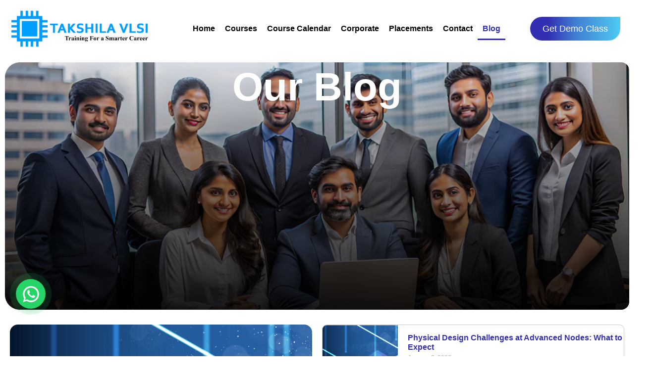

--- FILE ---
content_type: text/html; charset=UTF-8
request_url: https://www.takshila-vlsi.com/blog/
body_size: 17591
content:
<!doctype html>
<html lang="en-US">
<head>
	<meta charset="UTF-8">
	<meta name="viewport" content="width=device-width, initial-scale=1">
	<link rel="profile" href="https://gmpg.org/xfn/11">
	<meta name='robots' content='index, follow, max-image-preview:large, max-snippet:-1, max-video-preview:-1' />

	<!-- This site is optimized with the Yoast SEO plugin v26.3 - https://yoast.com/wordpress/plugins/seo/ -->
	<title>Takshila VLSI - Takshila Institute of VLSI Technologies.</title>
	<meta name="description" content="Takshila Institute of VLSI Technologies." />
	<link rel="canonical" href="https://www.takshila-vlsi.com/blog/" />
	<link rel="next" href="https://www.takshila-vlsi.com/blog/page/2/" />
	<meta property="og:locale" content="en_US" />
	<meta property="og:type" content="website" />
	<meta property="og:title" content="Takshila VLSI" />
	<meta property="og:description" content="Takshila Institute of VLSI Technologies." />
	<meta property="og:url" content="https://www.takshila-vlsi.com/blog/" />
	<meta property="og:site_name" content="Takshila VLSI" />
	<meta name="twitter:card" content="summary_large_image" />
	<script type="application/ld+json" class="yoast-schema-graph">{"@context":"https://schema.org","@graph":[{"@type":"CollectionPage","@id":"https://www.takshila-vlsi.com/blog/","url":"https://www.takshila-vlsi.com/blog/","name":"Takshila VLSI - Takshila Institute of VLSI Technologies.","isPartOf":{"@id":"https://www.takshila-vlsi.com/blog/#website"},"about":{"@id":"https://www.takshila-vlsi.com/blog/#organization"},"description":"Takshila Institute of VLSI Technologies.","breadcrumb":{"@id":"https://www.takshila-vlsi.com/blog/#breadcrumb"},"inLanguage":"en-US"},{"@type":"BreadcrumbList","@id":"https://www.takshila-vlsi.com/blog/#breadcrumb","itemListElement":[{"@type":"ListItem","position":1,"name":"Home"}]},{"@type":"WebSite","@id":"https://www.takshila-vlsi.com/blog/#website","url":"https://www.takshila-vlsi.com/blog/","name":"Takshila VLSI","description":"Takshila Institute of VLSI Technologies.","publisher":{"@id":"https://www.takshila-vlsi.com/blog/#organization"},"potentialAction":[{"@type":"SearchAction","target":{"@type":"EntryPoint","urlTemplate":"https://www.takshila-vlsi.com/blog/?s={search_term_string}"},"query-input":{"@type":"PropertyValueSpecification","valueRequired":true,"valueName":"search_term_string"}}],"inLanguage":"en-US"},{"@type":"Organization","@id":"https://www.takshila-vlsi.com/blog/#organization","name":"Blog","url":"https://www.takshila-vlsi.com/blog/","logo":{"@type":"ImageObject","inLanguage":"en-US","@id":"https://www.takshila-vlsi.com/blog/#/schema/logo/image/","url":"https://www.takshila-vlsi.com/blog/wp-content/uploads/2025/03/Logo-With-white-background-scaled.jpg","contentUrl":"https://www.takshila-vlsi.com/blog/wp-content/uploads/2025/03/Logo-With-white-background-scaled.jpg","width":2560,"height":699,"caption":"Blog"},"image":{"@id":"https://www.takshila-vlsi.com/blog/#/schema/logo/image/"}}]}</script>
	<!-- / Yoast SEO plugin. -->


<link rel="alternate" type="application/rss+xml" title="Takshila VLSI &raquo; Feed" href="https://www.takshila-vlsi.com/blog/feed/" />
<link rel="alternate" type="application/rss+xml" title="Takshila VLSI &raquo; Comments Feed" href="https://www.takshila-vlsi.com/blog/comments/feed/" />
<style id='wp-img-auto-sizes-contain-inline-css'>
img:is([sizes=auto i],[sizes^="auto," i]){contain-intrinsic-size:3000px 1500px}
/*# sourceURL=wp-img-auto-sizes-contain-inline-css */
</style>

<style id='wp-emoji-styles-inline-css'>

	img.wp-smiley, img.emoji {
		display: inline !important;
		border: none !important;
		box-shadow: none !important;
		height: 1em !important;
		width: 1em !important;
		margin: 0 0.07em !important;
		vertical-align: -0.1em !important;
		background: none !important;
		padding: 0 !important;
	}
/*# sourceURL=wp-emoji-styles-inline-css */
</style>
<link rel='stylesheet' id='wp-block-library-css' href='https://www.takshila-vlsi.com/blog/wp-includes/css/dist/block-library/style.min.css?ver=6.9' media='all' />
<style id='global-styles-inline-css'>
:root{--wp--preset--aspect-ratio--square: 1;--wp--preset--aspect-ratio--4-3: 4/3;--wp--preset--aspect-ratio--3-4: 3/4;--wp--preset--aspect-ratio--3-2: 3/2;--wp--preset--aspect-ratio--2-3: 2/3;--wp--preset--aspect-ratio--16-9: 16/9;--wp--preset--aspect-ratio--9-16: 9/16;--wp--preset--color--black: #000000;--wp--preset--color--cyan-bluish-gray: #abb8c3;--wp--preset--color--white: #ffffff;--wp--preset--color--pale-pink: #f78da7;--wp--preset--color--vivid-red: #cf2e2e;--wp--preset--color--luminous-vivid-orange: #ff6900;--wp--preset--color--luminous-vivid-amber: #fcb900;--wp--preset--color--light-green-cyan: #7bdcb5;--wp--preset--color--vivid-green-cyan: #00d084;--wp--preset--color--pale-cyan-blue: #8ed1fc;--wp--preset--color--vivid-cyan-blue: #0693e3;--wp--preset--color--vivid-purple: #9b51e0;--wp--preset--gradient--vivid-cyan-blue-to-vivid-purple: linear-gradient(135deg,rgb(6,147,227) 0%,rgb(155,81,224) 100%);--wp--preset--gradient--light-green-cyan-to-vivid-green-cyan: linear-gradient(135deg,rgb(122,220,180) 0%,rgb(0,208,130) 100%);--wp--preset--gradient--luminous-vivid-amber-to-luminous-vivid-orange: linear-gradient(135deg,rgb(252,185,0) 0%,rgb(255,105,0) 100%);--wp--preset--gradient--luminous-vivid-orange-to-vivid-red: linear-gradient(135deg,rgb(255,105,0) 0%,rgb(207,46,46) 100%);--wp--preset--gradient--very-light-gray-to-cyan-bluish-gray: linear-gradient(135deg,rgb(238,238,238) 0%,rgb(169,184,195) 100%);--wp--preset--gradient--cool-to-warm-spectrum: linear-gradient(135deg,rgb(74,234,220) 0%,rgb(151,120,209) 20%,rgb(207,42,186) 40%,rgb(238,44,130) 60%,rgb(251,105,98) 80%,rgb(254,248,76) 100%);--wp--preset--gradient--blush-light-purple: linear-gradient(135deg,rgb(255,206,236) 0%,rgb(152,150,240) 100%);--wp--preset--gradient--blush-bordeaux: linear-gradient(135deg,rgb(254,205,165) 0%,rgb(254,45,45) 50%,rgb(107,0,62) 100%);--wp--preset--gradient--luminous-dusk: linear-gradient(135deg,rgb(255,203,112) 0%,rgb(199,81,192) 50%,rgb(65,88,208) 100%);--wp--preset--gradient--pale-ocean: linear-gradient(135deg,rgb(255,245,203) 0%,rgb(182,227,212) 50%,rgb(51,167,181) 100%);--wp--preset--gradient--electric-grass: linear-gradient(135deg,rgb(202,248,128) 0%,rgb(113,206,126) 100%);--wp--preset--gradient--midnight: linear-gradient(135deg,rgb(2,3,129) 0%,rgb(40,116,252) 100%);--wp--preset--font-size--small: 13px;--wp--preset--font-size--medium: 20px;--wp--preset--font-size--large: 36px;--wp--preset--font-size--x-large: 42px;--wp--preset--spacing--20: 0.44rem;--wp--preset--spacing--30: 0.67rem;--wp--preset--spacing--40: 1rem;--wp--preset--spacing--50: 1.5rem;--wp--preset--spacing--60: 2.25rem;--wp--preset--spacing--70: 3.38rem;--wp--preset--spacing--80: 5.06rem;--wp--preset--shadow--natural: 6px 6px 9px rgba(0, 0, 0, 0.2);--wp--preset--shadow--deep: 12px 12px 50px rgba(0, 0, 0, 0.4);--wp--preset--shadow--sharp: 6px 6px 0px rgba(0, 0, 0, 0.2);--wp--preset--shadow--outlined: 6px 6px 0px -3px rgb(255, 255, 255), 6px 6px rgb(0, 0, 0);--wp--preset--shadow--crisp: 6px 6px 0px rgb(0, 0, 0);}:root { --wp--style--global--content-size: 800px;--wp--style--global--wide-size: 1200px; }:where(body) { margin: 0; }.wp-site-blocks > .alignleft { float: left; margin-right: 2em; }.wp-site-blocks > .alignright { float: right; margin-left: 2em; }.wp-site-blocks > .aligncenter { justify-content: center; margin-left: auto; margin-right: auto; }:where(.wp-site-blocks) > * { margin-block-start: 24px; margin-block-end: 0; }:where(.wp-site-blocks) > :first-child { margin-block-start: 0; }:where(.wp-site-blocks) > :last-child { margin-block-end: 0; }:root { --wp--style--block-gap: 24px; }:root :where(.is-layout-flow) > :first-child{margin-block-start: 0;}:root :where(.is-layout-flow) > :last-child{margin-block-end: 0;}:root :where(.is-layout-flow) > *{margin-block-start: 24px;margin-block-end: 0;}:root :where(.is-layout-constrained) > :first-child{margin-block-start: 0;}:root :where(.is-layout-constrained) > :last-child{margin-block-end: 0;}:root :where(.is-layout-constrained) > *{margin-block-start: 24px;margin-block-end: 0;}:root :where(.is-layout-flex){gap: 24px;}:root :where(.is-layout-grid){gap: 24px;}.is-layout-flow > .alignleft{float: left;margin-inline-start: 0;margin-inline-end: 2em;}.is-layout-flow > .alignright{float: right;margin-inline-start: 2em;margin-inline-end: 0;}.is-layout-flow > .aligncenter{margin-left: auto !important;margin-right: auto !important;}.is-layout-constrained > .alignleft{float: left;margin-inline-start: 0;margin-inline-end: 2em;}.is-layout-constrained > .alignright{float: right;margin-inline-start: 2em;margin-inline-end: 0;}.is-layout-constrained > .aligncenter{margin-left: auto !important;margin-right: auto !important;}.is-layout-constrained > :where(:not(.alignleft):not(.alignright):not(.alignfull)){max-width: var(--wp--style--global--content-size);margin-left: auto !important;margin-right: auto !important;}.is-layout-constrained > .alignwide{max-width: var(--wp--style--global--wide-size);}body .is-layout-flex{display: flex;}.is-layout-flex{flex-wrap: wrap;align-items: center;}.is-layout-flex > :is(*, div){margin: 0;}body .is-layout-grid{display: grid;}.is-layout-grid > :is(*, div){margin: 0;}body{padding-top: 0px;padding-right: 0px;padding-bottom: 0px;padding-left: 0px;}a:where(:not(.wp-element-button)){text-decoration: underline;}:root :where(.wp-element-button, .wp-block-button__link){background-color: #32373c;border-width: 0;color: #fff;font-family: inherit;font-size: inherit;font-style: inherit;font-weight: inherit;letter-spacing: inherit;line-height: inherit;padding-top: calc(0.667em + 2px);padding-right: calc(1.333em + 2px);padding-bottom: calc(0.667em + 2px);padding-left: calc(1.333em + 2px);text-decoration: none;text-transform: inherit;}.has-black-color{color: var(--wp--preset--color--black) !important;}.has-cyan-bluish-gray-color{color: var(--wp--preset--color--cyan-bluish-gray) !important;}.has-white-color{color: var(--wp--preset--color--white) !important;}.has-pale-pink-color{color: var(--wp--preset--color--pale-pink) !important;}.has-vivid-red-color{color: var(--wp--preset--color--vivid-red) !important;}.has-luminous-vivid-orange-color{color: var(--wp--preset--color--luminous-vivid-orange) !important;}.has-luminous-vivid-amber-color{color: var(--wp--preset--color--luminous-vivid-amber) !important;}.has-light-green-cyan-color{color: var(--wp--preset--color--light-green-cyan) !important;}.has-vivid-green-cyan-color{color: var(--wp--preset--color--vivid-green-cyan) !important;}.has-pale-cyan-blue-color{color: var(--wp--preset--color--pale-cyan-blue) !important;}.has-vivid-cyan-blue-color{color: var(--wp--preset--color--vivid-cyan-blue) !important;}.has-vivid-purple-color{color: var(--wp--preset--color--vivid-purple) !important;}.has-black-background-color{background-color: var(--wp--preset--color--black) !important;}.has-cyan-bluish-gray-background-color{background-color: var(--wp--preset--color--cyan-bluish-gray) !important;}.has-white-background-color{background-color: var(--wp--preset--color--white) !important;}.has-pale-pink-background-color{background-color: var(--wp--preset--color--pale-pink) !important;}.has-vivid-red-background-color{background-color: var(--wp--preset--color--vivid-red) !important;}.has-luminous-vivid-orange-background-color{background-color: var(--wp--preset--color--luminous-vivid-orange) !important;}.has-luminous-vivid-amber-background-color{background-color: var(--wp--preset--color--luminous-vivid-amber) !important;}.has-light-green-cyan-background-color{background-color: var(--wp--preset--color--light-green-cyan) !important;}.has-vivid-green-cyan-background-color{background-color: var(--wp--preset--color--vivid-green-cyan) !important;}.has-pale-cyan-blue-background-color{background-color: var(--wp--preset--color--pale-cyan-blue) !important;}.has-vivid-cyan-blue-background-color{background-color: var(--wp--preset--color--vivid-cyan-blue) !important;}.has-vivid-purple-background-color{background-color: var(--wp--preset--color--vivid-purple) !important;}.has-black-border-color{border-color: var(--wp--preset--color--black) !important;}.has-cyan-bluish-gray-border-color{border-color: var(--wp--preset--color--cyan-bluish-gray) !important;}.has-white-border-color{border-color: var(--wp--preset--color--white) !important;}.has-pale-pink-border-color{border-color: var(--wp--preset--color--pale-pink) !important;}.has-vivid-red-border-color{border-color: var(--wp--preset--color--vivid-red) !important;}.has-luminous-vivid-orange-border-color{border-color: var(--wp--preset--color--luminous-vivid-orange) !important;}.has-luminous-vivid-amber-border-color{border-color: var(--wp--preset--color--luminous-vivid-amber) !important;}.has-light-green-cyan-border-color{border-color: var(--wp--preset--color--light-green-cyan) !important;}.has-vivid-green-cyan-border-color{border-color: var(--wp--preset--color--vivid-green-cyan) !important;}.has-pale-cyan-blue-border-color{border-color: var(--wp--preset--color--pale-cyan-blue) !important;}.has-vivid-cyan-blue-border-color{border-color: var(--wp--preset--color--vivid-cyan-blue) !important;}.has-vivid-purple-border-color{border-color: var(--wp--preset--color--vivid-purple) !important;}.has-vivid-cyan-blue-to-vivid-purple-gradient-background{background: var(--wp--preset--gradient--vivid-cyan-blue-to-vivid-purple) !important;}.has-light-green-cyan-to-vivid-green-cyan-gradient-background{background: var(--wp--preset--gradient--light-green-cyan-to-vivid-green-cyan) !important;}.has-luminous-vivid-amber-to-luminous-vivid-orange-gradient-background{background: var(--wp--preset--gradient--luminous-vivid-amber-to-luminous-vivid-orange) !important;}.has-luminous-vivid-orange-to-vivid-red-gradient-background{background: var(--wp--preset--gradient--luminous-vivid-orange-to-vivid-red) !important;}.has-very-light-gray-to-cyan-bluish-gray-gradient-background{background: var(--wp--preset--gradient--very-light-gray-to-cyan-bluish-gray) !important;}.has-cool-to-warm-spectrum-gradient-background{background: var(--wp--preset--gradient--cool-to-warm-spectrum) !important;}.has-blush-light-purple-gradient-background{background: var(--wp--preset--gradient--blush-light-purple) !important;}.has-blush-bordeaux-gradient-background{background: var(--wp--preset--gradient--blush-bordeaux) !important;}.has-luminous-dusk-gradient-background{background: var(--wp--preset--gradient--luminous-dusk) !important;}.has-pale-ocean-gradient-background{background: var(--wp--preset--gradient--pale-ocean) !important;}.has-electric-grass-gradient-background{background: var(--wp--preset--gradient--electric-grass) !important;}.has-midnight-gradient-background{background: var(--wp--preset--gradient--midnight) !important;}.has-small-font-size{font-size: var(--wp--preset--font-size--small) !important;}.has-medium-font-size{font-size: var(--wp--preset--font-size--medium) !important;}.has-large-font-size{font-size: var(--wp--preset--font-size--large) !important;}.has-x-large-font-size{font-size: var(--wp--preset--font-size--x-large) !important;}
/*# sourceURL=global-styles-inline-css */
</style>

<link rel='stylesheet' id='hello-elementor-css' href='https://www.takshila-vlsi.com/blog/wp-content/themes/hello-elementor/style.min.css?ver=3.3.0' media='all' />
<link rel='stylesheet' id='hello-elementor-theme-style-css' href='https://www.takshila-vlsi.com/blog/wp-content/themes/hello-elementor/theme.min.css?ver=3.3.0' media='all' />
<link rel='stylesheet' id='hello-elementor-header-footer-css' href='https://www.takshila-vlsi.com/blog/wp-content/themes/hello-elementor/header-footer.min.css?ver=3.3.0' media='all' />
<link rel='stylesheet' id='elementor-frontend-css' href='https://www.takshila-vlsi.com/blog/wp-content/plugins/elementor/assets/css/frontend.min.css?ver=3.29.1' media='all' />
<link rel='stylesheet' id='elementor-post-8-css' href='https://www.takshila-vlsi.com/blog/wp-content/uploads/elementor/css/post-8.css?ver=1764718318' media='all' />
<link rel='stylesheet' id='widget-image-css' href='https://www.takshila-vlsi.com/blog/wp-content/plugins/elementor/assets/css/widget-image.min.css?ver=3.29.1' media='all' />
<link rel='stylesheet' id='widget-nav-menu-css' href='https://www.takshila-vlsi.com/blog/wp-content/plugins/elementor-pro/assets/css/widget-nav-menu.min.css?ver=3.28.0' media='all' />
<link rel='stylesheet' id='widget-heading-css' href='https://www.takshila-vlsi.com/blog/wp-content/plugins/elementor/assets/css/widget-heading.min.css?ver=3.29.1' media='all' />
<link rel='stylesheet' id='widget-spacer-css' href='https://www.takshila-vlsi.com/blog/wp-content/plugins/elementor/assets/css/widget-spacer.min.css?ver=3.29.1' media='all' />
<link rel='stylesheet' id='widget-posts-css' href='https://www.takshila-vlsi.com/blog/wp-content/plugins/elementor-pro/assets/css/widget-posts.min.css?ver=3.28.0' media='all' />
<link rel='stylesheet' id='widget-search-css' href='https://www.takshila-vlsi.com/blog/wp-content/plugins/elementor-pro/assets/css/widget-search.min.css?ver=3.28.0' media='all' />
<link rel='stylesheet' id='widget-share-buttons-css' href='https://www.takshila-vlsi.com/blog/wp-content/plugins/elementor-pro/assets/css/widget-share-buttons.min.css?ver=3.28.0' media='all' />
<link rel='stylesheet' id='e-apple-webkit-css' href='https://www.takshila-vlsi.com/blog/wp-content/plugins/elementor/assets/css/conditionals/apple-webkit.min.css?ver=3.29.1' media='all' />
<link rel='stylesheet' id='elementor-post-22-css' href='https://www.takshila-vlsi.com/blog/wp-content/uploads/elementor/css/post-22.css?ver=1764718319' media='all' />
<link rel='stylesheet' id='elementor-post-45-css' href='https://www.takshila-vlsi.com/blog/wp-content/uploads/elementor/css/post-45.css?ver=1764718319' media='all' />
<link rel='stylesheet' id='elementor-post-32-css' href='https://www.takshila-vlsi.com/blog/wp-content/uploads/elementor/css/post-32.css?ver=1765292864' media='all' />
<link rel='stylesheet' id='elementor-gf-local-bevietnampro-css' href='http://tk.synheir.com/blog/wp-content/uploads/elementor/google-fonts/css/bevietnampro.css?ver=1742559265' media='all' />
<link rel='stylesheet' id='elementor-gf-local-nunitosans-css' href='http://tk.synheir.com/blog/wp-content/uploads/elementor/google-fonts/css/nunitosans.css?ver=1742559285' media='all' />
<link rel='stylesheet' id='elementor-gf-local-outfit-css' href='https://www.takshila-vlsi.com/blog/wp-content/uploads/elementor/google-fonts/css/outfit.css?ver=1762409838' media='all' />
<script src="https://www.takshila-vlsi.com/blog/wp-includes/js/jquery/jquery.min.js?ver=3.7.1" id="jquery-core-js"></script>
<script src="https://www.takshila-vlsi.com/blog/wp-includes/js/jquery/jquery-migrate.min.js?ver=3.4.1" id="jquery-migrate-js"></script>
<link rel="https://api.w.org/" href="https://www.takshila-vlsi.com/blog/wp-json/" /><link rel="EditURI" type="application/rsd+xml" title="RSD" href="https://www.takshila-vlsi.com/blog/xmlrpc.php?rsd" />
<meta name="generator" content="WordPress 6.9" />
<meta name="generator" content="Elementor 3.29.1; features: e_font_icon_svg, additional_custom_breakpoints, e_local_google_fonts, e_element_cache; settings: css_print_method-external, google_font-enabled, font_display-swap">
			<style>
				.e-con.e-parent:nth-of-type(n+4):not(.e-lazyloaded):not(.e-no-lazyload),
				.e-con.e-parent:nth-of-type(n+4):not(.e-lazyloaded):not(.e-no-lazyload) * {
					background-image: none !important;
				}
				@media screen and (max-height: 1024px) {
					.e-con.e-parent:nth-of-type(n+3):not(.e-lazyloaded):not(.e-no-lazyload),
					.e-con.e-parent:nth-of-type(n+3):not(.e-lazyloaded):not(.e-no-lazyload) * {
						background-image: none !important;
					}
				}
				@media screen and (max-height: 640px) {
					.e-con.e-parent:nth-of-type(n+2):not(.e-lazyloaded):not(.e-no-lazyload),
					.e-con.e-parent:nth-of-type(n+2):not(.e-lazyloaded):not(.e-no-lazyload) * {
						background-image: none !important;
					}
				}
			</style>
			<link rel="icon" href="https://www.takshila-vlsi.com/blog/wp-content/uploads/2025/11/favicon-150x150.png" sizes="32x32" />
<link rel="icon" href="https://www.takshila-vlsi.com/blog/wp-content/uploads/2025/11/favicon.png" sizes="192x192" />
<link rel="apple-touch-icon" href="https://www.takshila-vlsi.com/blog/wp-content/uploads/2025/11/favicon.png" />
<meta name="msapplication-TileImage" content="https://www.takshila-vlsi.com/blog/wp-content/uploads/2025/11/favicon.png" />
		<style id="wp-custom-css">
			:root {
	--linear-background: linear-gradient(90deg, rgba(50, 47, 179, 1) 20%, rgba(65, 125, 210, 1) 50%, rgba(79, 203, 241, 1) 100%);
}
.elementor-posts--thumbnail-left .elementor-post__text {
    padding-top: 1rem;
}
.elementor-button{
    background: var(--linear-background);
    font-size: 18px;
    padding: 15px 25px;
    margin: 0 0 0 30px;
    border-radius: 50px 0px 50px 50px;
	transition: 0.3s;
}
.blg-crd .elementor-post__text {
    padding: 4rem 2rem 2rem 2rem;
    margin-top: -5rem;
    position: relative;
    border-radius: 0 0 20px 20px;
    background: linear-gradient(0deg, rgba(1, 13, 62, 1) 50%, rgba(2, 24, 113, 1) 75%, rgba(3, 34, 164, 0.20351890756302526) 100%);
}
@media (max-width: 767px){
.r-post .elementor-posts .elementor-post {
    display: flex;
    flex-direction: column;
}
.r-post .elementor-post__text {
    padding: 1rem;
}
}
 
.styles-module_floatingWhatsapp__yWF5K {
    width: 100%;
    height: 100%;
    text-align: left;
    position: relative;
    font-family: -apple-system, BlinkMacSystemFont, 'Segoe UI', 'Helvetica Neue', Helvetica, Arial, sans-serif;
  }
  
  .styles-module_whatsappButton__tVits {
    width: 60px;
    height: 60px;
    display: flex;
    justify-content: center;
    align-items: center;
    position: fixed;
    bottom: 6rem;
    right: 0rem;
    left: 2rem;
    cursor: pointer;
    background-color: #25d366;
    border-radius: 50%;
    -webkit-user-select: none;
            user-select: none;
    box-shadow: 0px 4px 10px 0px rgb(0 0 0 / 15%);
    z-index: 9998;
  }
  
  .styles-module_whatsappButton__tVits:after {
    content: '';
    border-color: inherit;
    width: 60px;
    height: 60px;
    border-radius: 50%;
    position: absolute;
    box-shadow: 0 0 0 0 rgba(37, 211, 101, 0);
    animation: styles-module__pulse__BJkE8 1.2s infinite;
  }
  
  .styles-module_whatsappButton__tVits svg {
    fill: #fff;
    padding: 0.5rem;
    width: 55px;
    height: 55px;
  }
  
  .styles-module_whatsappChatBox__MdQ5U {
    display: flex;
    flex-direction: column;
    justify-content: space-between;
    border-radius: 5%;
    overflow: hidden;
    background-color: #fff;
    touch-action: auto;
    position: fixed;
    bottom: 7rem;
    right: 4rem;
    width: 375px;
    opacity: 0;
    transition: height 0.2s ease-out;
    box-shadow: 0 3px 10px 0 rgb(0 0 0 / 20%);
    z-index: 9999;
  }
  
  @media (max-width: 575px) {
    .styles-module_whatsappChatBox__MdQ5U {
      right: 0;
      left: 0;
      max-width: 90%;
      margin: auto;
    }
  }
  
  .styles-module_whatsappChatBox__MdQ5U.styles-module_open__R8NqR {
    animation: styles-module__bounceIn__Ry9iZ 0.4s both;
  }
  
  .styles-module_whatsappChatBox__MdQ5U.styles-module_close__RLouK {
    animation: styles-module__bounceOut__d5QVu 0.4s both;
  }
  
  .styles-module_chatHeader__gaeOA {
    background-color: #075e54;
    display: grid;
    align-items: center;
    padding: 0.25rem;
    grid-template-columns: 20% 60% 1fr;
    gap: 1%;
  }
  
  .styles-module_chatHeader__gaeOA .styles-module_avatar__afcc4 {
    padding: 0.25rem;
    position: relative;
  }
  
  .styles-module_chatHeader__gaeOA .styles-module_avatar__afcc4 img {
    vertical-align: middle;
    border-radius: 50%;
    height: 60px;
    width: 60px;
    border: 1px solid rgba(255, 255, 255, 0.473);
  }
  
  .styles-module_chatHeader__gaeOA .styles-module_avatar__afcc4:after {
    content: '';
    width: 10px;
    height: 10px;
    background: #4fbe86;
    border: 1px solid #fff;
    position: absolute;
    border-radius: 50%;
    bottom: 5px;
    right: 8px;
  }
  
  .styles-module_chatHeader__gaeOA .styles-module_avatar__afcc4 svg {
    fill: #fff;
    vertical-align: middle;
  }
  
  .styles-module_chatHeader__gaeOA .styles-module_status__-ln3V {
    color: #fff;
    display: flex;
    flex-direction: column;
    padding: 0.5rem;
  }
  
  .styles-module_chatHeader__gaeOA .styles-module_statusTitle__NgfPQ {
    font-size: 1rem;
    font-weight: 700;
  }
  
  .styles-module_chatHeader__gaeOA .styles-module_statusSubtitle__esavW {
    font-size: 0.8rem;
    color: #f0f0f0;
  }
  
  .styles-module_chatHeader__gaeOA .styles-module_close__RLouK {
    padding: 1rem;
    cursor: pointer;
    text-align: center;
  }
  
  .styles-module_chatHeader__gaeOA .styles-module_close__RLouK svg {
    fill: #fff;
    width: 24px;
    height: 24px;
  }
  
  .styles-module_chatBody__VBxQH {
    padding: 20px;
    background-size: cover;
    background-repeat: repeat;
    max-height: 382px;
    background-color: #eae6df;
    height: 100%;
    opacity: 0.9;
  }
  
  .styles-module_chatBubble__F6k84 {
    background-color: #e6f8f1;
    padding: 16px 28px;
    border-radius: 20px;
    border-bottom-left-radius: 2px;
    display: inline-block;
  }
  
  .styles-module_typing__Ru9xZ {
    align-items: center;
    display: flex;
    height: 17px;
  }
  
  .styles-module_typing__Ru9xZ .styles-module_dot__RoVT7 {
    animation: styles-module_typingAnimation__fErT4 1.8s infinite ease-in-out;
    background-color: rgba(20, 105, 69, 0.7);
    border-radius: 50%;
    height: 7px;
    margin-right: 4px;
    vertical-align: middle;
    width: 7px;
    display: inline-block;
  }
  
  .styles-module_typing__Ru9xZ .styles-module_dot__RoVT7:nth-child(1) {
    animation-delay: 200ms;
  }
  
  .styles-module_typing__Ru9xZ .styles-module_dot__RoVT7:nth-child(2) {
    animation-delay: 300ms;
  }
  
  .styles-module_typing__Ru9xZ .styles-module_dot__RoVT7:nth-child(3) {
    animation-delay: 400ms;
  }
  
  .styles-module_typing__Ru9xZ .styles-module_dot__RoVT7:last-child {
    margin-right: 0;
  }
  
  .styles-module_chatBody__VBxQH .styles-module_message__Z9MOV {
    padding: 7px 14px 6px;
    background-color: #fff;
    border-radius: 0px 8px 8px;
    position: relative;
    max-width: calc(100% - 120px);
    z-index: 2;
    box-shadow: rgb(0 0 0 / 13%) 0px 1px 0.5px;
  }
  
  .styles-module_chatBody__VBxQH .styles-module_accountName__20AXD {
    font-size: 13px;
    font-weight: 700;
    line-height: 18px;
    color: rgb(17 17 17 / 50%);
  }
  
  .styles-module_chatBody__VBxQH .styles-module_messageBody__9-hwo {
    font-size: 14px;
    line-height: 19px;
    margin-top: 4px;
    color: #111111;
    white-space: pre-wrap;
  }
  
  .styles-module_chatBody__VBxQH .styles-module_message__Z9MOV .styles-module_triangle__K9ViC {
    display: inline-block;
    width: 0;
    height: 0;
    border-style: solid;
    border-width: 0 20px 20px 0;
    border-color: transparent #fff transparent transparent;
    position: absolute;
    left: -10px;
    top: 0;
  }
  
  .styles-module_chatBody__VBxQH .styles-module_messageTime__MIwoR {
    display: flex;
    margin-top: 4px;
    font-size: 12px;
    line-height: 16px;
    color: rgb(17 17 17 / 50%);
    justify-content: flex-end;
  }
  
  .styles-module_chatFooter__TGv0P {
    padding: 0.25rem;
    background-color: #f0f0f0;
  }
  
  .styles-module_chatFooter__TGv0P form {
    display: grid;
    align-items: center;
    grid-template-columns: 85% 15%;
    padding: 0.25rem;
  }
  
  .styles-module_chatFooter__TGv0P form .styles-module_input__WFb9L {
    border-radius: 20px;
    padding: 0 10px;
    border: none;
    background-color: #fefefe;
    min-height: 45px;
    transition: box-shadow 0.2s ease-in-out;
  }
  
  .styles-module_chatFooter__TGv0P form .styles-module_input__WFb9L:focus {
    border-color: #075e54;
    outline: 0;
    box-shadow: 0 0 0 1px rgb(7 94 84 / 50%);
  }
  
  .styles-module_chatFooter__TGv0P form .styles-module_input__WFb9L::placeholder {
    color: #949494;
  }
  
  .styles-module_chatFooter__TGv0P form .styles-module_buttonSend__kXjja {
    background-color: transparent;
    border: 0;
    cursor: pointer;
  }
  
  .styles-module_chatFooter__TGv0P form .styles-module_buttonSend__kXjja svg {
    vertical-align: middle;
    fill: #919191;
  }
  
  .styles-module_chatFooter__TGv0P form .styles-module_buttonSend__kXjja:disabled {
    pointer-events: none;
    opacity: 0.5;
  }
  
  /* dark mode */
  .styles-module_dark__iZs3I .styles-module_chatBody__VBxQH {
    background-color: #0d1418;
  }
  
  .styles-module_dark__iZs3I .styles-module_chatBody__VBxQH .styles-module_message__Z9MOV {
    background-color: #056162;
    box-shadow: rgb(0 0 0 / 70%) 0px 1px 0.5px;
  }
  
  .styles-module_dark__iZs3I .styles-module_chatBody__VBxQH .styles-module_accountName__20AXD {
    color: rgb(255 255 255 / 50%);
  }
  
  .styles-module_dark__iZs3I .styles-module_chatBody__VBxQH .styles-module_messageBody__9-hwo {
    color: rgb(241 241 242 / 90%);
  }
  
  .styles-module_dark__iZs3I .styles-module_chatBody__VBxQH .styles-module_message__Z9MOV .styles-module_triangle__K9ViC {
    border-color: transparent #056162 transparent transparent;
  }
  
  .styles-module_dark__iZs3I .styles-module_chatBody__VBxQH .styles-module_messageTime__MIwoR {
    color: rgb(255 255 255 / 50%);
  }
  
  .styles-module_dark__iZs3I .styles-module_chatFooter__TGv0P {
    background-color: #1e2428;
  }
  
  .styles-module_dark__iZs3I .styles-module_chatFooter__TGv0P form .styles-module_input__WFb9L {
    background-color: #33383b;
    color: #f1f1f2;
  }
  
  .styles-module_dark__iZs3I .styles-module_chatFooter__TGv0P form .styles-module_input__WFb9L:focus {
    border-color: #0da896;
    outline: 0;
    box-shadow: 0 0 0 1px rgb(13 168 150 / 50%);
  }
  
  .styles-module_dark__iZs3I .styles-module_chatFooter__TGv0P form .styles-module_buttonSend__kXjja svg {
    fill: rgb(104, 104, 104);
  }
  
  .styles-module_dark__iZs3I .styles-module_chatBubble__F6k84 {
    background-color: #32373a;
  }
  
  .styles-module_dark__iZs3I .styles-module_typing__Ru9xZ .styles-module_dot__RoVT7 {
    background-color: rgba(46, 148, 106, 0.7);
  }
  
  /* keyframes */
  @keyframes styles-module__pulse__BJkE8 {
    0% {
      box-shadow: 0 0 0 0 rgba(37, 211, 101, 0.75);
    }
    100% {
      box-shadow: 0 0 0 15px rgba(37, 211, 101, 0);
    }
  }
  
  @keyframes styles-module__bounceIn__Ry9iZ {
    0% {
      opacity: 0;
      transform: scale(0, 0);
      transform-origin: bottom right;
    }
  
    50% {
      transform: scale(1.03, 1.03);
      transform-origin: bottom right;
    }
  
    100% {
      opacity: 1;
      transform: scale(1, 1);
      transform-origin: bottom right;
    }
  }
  
  @keyframes styles-module__bounceOut__d5QVu {
    0% {
      opacity: 1;
      height: scale(1, 1);
      transform-origin: bottom right;
    }
    100% {
      opacity: 0;
      transform: scale(0, 0);
      transform-origin: bottom right;
    }
  }
  
  @keyframes styles-module_typingAnimation__fErT4 {
    0% {
      transform: translateY(0px);
      background-color: rgba(20, 105, 69, 0.7);
    }
    28% {
      transform: translateY(-7px);
      background-color: rgba(20, 105, 69, 0.4);
    }
    44% {
      transform: translateY(0px);
      background-color: rgba(20, 105, 69, 0.2);
    }
  }
  
  .styles-module_notificationIndicator__gVmjV {
    display: flex;
    flex-flow: row wrap;
    place-content: center;
    align-items: center;
    position: absolute;
    box-sizing: border-box;
    font-family: inherit;
    font-weight: 500;
    font-size: 0.75rem;
    min-width: 20px;
    line-height: 1;
    padding: 0px 6px;
    height: 20px;
    border-radius: 10px;
    z-index: 1;
    transition: transform 225ms cubic-bezier(0.4, 0, 0.2, 1) 0ms;
    background-color: rgb(235, 0, 20);
    color: rgb(255, 255, 255);
    top: 0;
    right: 10px;
    transform: scale(1) translate(50%, -50%);
    transform-origin: 100% 0%;
  }



 		</style>
		</head>
<body class="home blog wp-custom-logo wp-embed-responsive wp-theme-hello-elementor theme-default elementor-page-32 elementor-default elementor-template-full-width elementor-kit-8">


<a class="skip-link screen-reader-text" href="#content">Skip to content</a>

		<div data-elementor-type="header" data-elementor-id="22" class="elementor elementor-22 elementor-location-header" data-elementor-post-type="elementor_library">
			<div class="elementor-element elementor-element-392b179 e-flex e-con-boxed e-con e-parent" data-id="392b179" data-element_type="container">
					<div class="e-con-inner">
		<div class="elementor-element elementor-element-c50a939 e-con-full e-flex e-con e-child" data-id="c50a939" data-element_type="container">
				<div class="elementor-element elementor-element-19859db elementor-widget elementor-widget-theme-site-logo elementor-widget-image" data-id="19859db" data-element_type="widget" data-widget_type="theme-site-logo.default">
				<div class="elementor-widget-container">
											<a href="https://www.takshila-vlsi.com/">
			<img fetchpriority="high" width="2560" height="699" src="https://www.takshila-vlsi.com/blog/wp-content/uploads/2025/03/Logo-With-white-background-scaled.jpg" class="attachment-full size-full wp-image-27" alt="" srcset="https://www.takshila-vlsi.com/blog/wp-content/uploads/2025/03/Logo-With-white-background-scaled.jpg 2560w, https://www.takshila-vlsi.com/blog/wp-content/uploads/2025/03/Logo-With-white-background-300x82.jpg 300w, https://www.takshila-vlsi.com/blog/wp-content/uploads/2025/03/Logo-With-white-background-1024x280.jpg 1024w, https://www.takshila-vlsi.com/blog/wp-content/uploads/2025/03/Logo-With-white-background-768x210.jpg 768w, https://www.takshila-vlsi.com/blog/wp-content/uploads/2025/03/Logo-With-white-background-1536x419.jpg 1536w, https://www.takshila-vlsi.com/blog/wp-content/uploads/2025/03/Logo-With-white-background-2048x559.jpg 2048w" sizes="(max-width: 2560px) 100vw, 2560px" />				</a>
											</div>
				</div>
				</div>
		<div class="elementor-element elementor-element-49d1d36 e-con-full e-flex e-con e-child" data-id="49d1d36" data-element_type="container">
				<div class="elementor-element elementor-element-7cb116f elementor-nav-menu__align-end elementor-nav-menu--stretch elementor-nav-menu--dropdown-tablet elementor-nav-menu__text-align-aside elementor-nav-menu--toggle elementor-nav-menu--burger elementor-widget elementor-widget-nav-menu" data-id="7cb116f" data-element_type="widget" data-settings="{&quot;full_width&quot;:&quot;stretch&quot;,&quot;layout&quot;:&quot;horizontal&quot;,&quot;submenu_icon&quot;:{&quot;value&quot;:&quot;&lt;svg class=\&quot;e-font-icon-svg e-fas-caret-down\&quot; viewBox=\&quot;0 0 320 512\&quot; xmlns=\&quot;http:\/\/www.w3.org\/2000\/svg\&quot;&gt;&lt;path d=\&quot;M31.3 192h257.3c17.8 0 26.7 21.5 14.1 34.1L174.1 354.8c-7.8 7.8-20.5 7.8-28.3 0L17.2 226.1C4.6 213.5 13.5 192 31.3 192z\&quot;&gt;&lt;\/path&gt;&lt;\/svg&gt;&quot;,&quot;library&quot;:&quot;fa-solid&quot;},&quot;toggle&quot;:&quot;burger&quot;}" data-widget_type="nav-menu.default">
				<div class="elementor-widget-container">
								<nav aria-label="Menu" class="elementor-nav-menu--main elementor-nav-menu__container elementor-nav-menu--layout-horizontal e--pointer-underline e--animation-fade">
				<ul id="menu-1-7cb116f" class="elementor-nav-menu"><li class="menu-item menu-item-type-custom menu-item-object-custom menu-item-15"><a href="https://www.takshila-vlsi.com" class="elementor-item">Home</a></li>
<li class="menu-item menu-item-type-custom menu-item-object-custom menu-item-16"><a href="https://www.takshila-vlsi.com/courses" class="elementor-item">Courses</a></li>
<li class="menu-item menu-item-type-custom menu-item-object-custom menu-item-17"><a href="https://www.takshila-vlsi.com/course-calendar" class="elementor-item">Course Calendar</a></li>
<li class="menu-item menu-item-type-custom menu-item-object-custom menu-item-18"><a href="https://www.takshila-vlsi.com/corporate-trainings/" class="elementor-item">Corporate</a></li>
<li class="menu-item menu-item-type-custom menu-item-object-custom menu-item-19"><a href="https://www.takshila-vlsi.com/placements" class="elementor-item">Placements</a></li>
<li class="menu-item menu-item-type-custom menu-item-object-custom menu-item-20"><a href="https://www.takshila-vlsi.com/contact-us/" class="elementor-item">Contact</a></li>
<li class="menu-item menu-item-type-custom menu-item-object-custom current-menu-item current_page_item menu-item-home menu-item-4705"><a href="https://www.takshila-vlsi.com/blog/" aria-current="page" class="elementor-item elementor-item-active">Blog</a></li>
</ul>			</nav>
					<div class="elementor-menu-toggle" role="button" tabindex="0" aria-label="Menu Toggle" aria-expanded="false">
			<svg aria-hidden="true" role="presentation" class="elementor-menu-toggle__icon--open e-font-icon-svg e-eicon-menu-bar" viewBox="0 0 1000 1000" xmlns="http://www.w3.org/2000/svg"><path d="M104 333H896C929 333 958 304 958 271S929 208 896 208H104C71 208 42 237 42 271S71 333 104 333ZM104 583H896C929 583 958 554 958 521S929 458 896 458H104C71 458 42 487 42 521S71 583 104 583ZM104 833H896C929 833 958 804 958 771S929 708 896 708H104C71 708 42 737 42 771S71 833 104 833Z"></path></svg><svg aria-hidden="true" role="presentation" class="elementor-menu-toggle__icon--close e-font-icon-svg e-eicon-close" viewBox="0 0 1000 1000" xmlns="http://www.w3.org/2000/svg"><path d="M742 167L500 408 258 167C246 154 233 150 217 150 196 150 179 158 167 167 154 179 150 196 150 212 150 229 154 242 171 254L408 500 167 742C138 771 138 800 167 829 196 858 225 858 254 829L496 587 738 829C750 842 767 846 783 846 800 846 817 842 829 829 842 817 846 804 846 783 846 767 842 750 829 737L588 500 833 258C863 229 863 200 833 171 804 137 775 137 742 167Z"></path></svg>		</div>
					<nav class="elementor-nav-menu--dropdown elementor-nav-menu__container" aria-hidden="true">
				<ul id="menu-2-7cb116f" class="elementor-nav-menu"><li class="menu-item menu-item-type-custom menu-item-object-custom menu-item-15"><a href="https://www.takshila-vlsi.com" class="elementor-item" tabindex="-1">Home</a></li>
<li class="menu-item menu-item-type-custom menu-item-object-custom menu-item-16"><a href="https://www.takshila-vlsi.com/courses" class="elementor-item" tabindex="-1">Courses</a></li>
<li class="menu-item menu-item-type-custom menu-item-object-custom menu-item-17"><a href="https://www.takshila-vlsi.com/course-calendar" class="elementor-item" tabindex="-1">Course Calendar</a></li>
<li class="menu-item menu-item-type-custom menu-item-object-custom menu-item-18"><a href="https://www.takshila-vlsi.com/corporate-trainings/" class="elementor-item" tabindex="-1">Corporate</a></li>
<li class="menu-item menu-item-type-custom menu-item-object-custom menu-item-19"><a href="https://www.takshila-vlsi.com/placements" class="elementor-item" tabindex="-1">Placements</a></li>
<li class="menu-item menu-item-type-custom menu-item-object-custom menu-item-20"><a href="https://www.takshila-vlsi.com/contact-us/" class="elementor-item" tabindex="-1">Contact</a></li>
<li class="menu-item menu-item-type-custom menu-item-object-custom current-menu-item current_page_item menu-item-home menu-item-4705"><a href="https://www.takshila-vlsi.com/blog/" aria-current="page" class="elementor-item elementor-item-active" tabindex="-1">Blog</a></li>
</ul>			</nav>
						</div>
				</div>
				</div>
		<div class="elementor-element elementor-element-55d2e3b e-con-full elementor-hidden-mobile e-flex e-con e-child" data-id="55d2e3b" data-element_type="container">
				<div class="elementor-element elementor-element-ec1c3b1 elementor-widget elementor-widget-button" data-id="ec1c3b1" data-element_type="widget" data-widget_type="button.default">
				<div class="elementor-widget-container">
									<div class="elementor-button-wrapper">
					<a class="elementor-button elementor-button-link elementor-size-sm" href="https://www.takshila-vlsi.com/register-now/">
						<span class="elementor-button-content-wrapper">
									<span class="elementor-button-text">Get Demo Class</span>
					</span>
					</a>
				</div>
								</div>
				</div>
				</div>
					</div>
				</div>
				</div>
				<div data-elementor-type="archive" data-elementor-id="32" class="elementor elementor-32 elementor-location-archive" data-elementor-post-type="elementor_library">
			<div class="elementor-element elementor-element-0875fad e-flex e-con-boxed e-con e-parent" data-id="0875fad" data-element_type="container" data-settings="{&quot;background_background&quot;:&quot;classic&quot;}">
					<div class="e-con-inner">
		<div class="elementor-element elementor-element-62444ed e-con-full e-flex e-con e-child" data-id="62444ed" data-element_type="container" data-settings="{&quot;background_background&quot;:&quot;classic&quot;}">
				<div class="elementor-element elementor-element-691cebb elementor-widget elementor-widget-heading" data-id="691cebb" data-element_type="widget" data-widget_type="heading.default">
				<div class="elementor-widget-container">
					<h2 class="elementor-heading-title elementor-size-default">Our Blog</h2>				</div>
				</div>
				<div class="elementor-element elementor-element-397a81b elementor-widget elementor-widget-spacer" data-id="397a81b" data-element_type="widget" data-widget_type="spacer.default">
				<div class="elementor-widget-container">
							<div class="elementor-spacer">
			<div class="elementor-spacer-inner"></div>
		</div>
						</div>
				</div>
				</div>
					</div>
				</div>
		<div class="elementor-element elementor-element-52fa4e5 e-flex e-con-boxed e-con e-parent" data-id="52fa4e5" data-element_type="container">
					<div class="e-con-inner">
		<div class="elementor-element elementor-element-0adcc0a e-con-full e-flex e-con e-child" data-id="0adcc0a" data-element_type="container">
				<div class="elementor-element elementor-element-27cb21c elementor-grid-1 blg-crd elementor-grid-tablet-2 elementor-grid-mobile-1 elementor-posts--thumbnail-top elementor-widget elementor-widget-posts" data-id="27cb21c" data-element_type="widget" data-settings="{&quot;classic_columns&quot;:&quot;1&quot;,&quot;classic_columns_tablet&quot;:&quot;2&quot;,&quot;classic_columns_mobile&quot;:&quot;1&quot;,&quot;classic_row_gap&quot;:{&quot;unit&quot;:&quot;px&quot;,&quot;size&quot;:35,&quot;sizes&quot;:[]},&quot;classic_row_gap_tablet&quot;:{&quot;unit&quot;:&quot;px&quot;,&quot;size&quot;:&quot;&quot;,&quot;sizes&quot;:[]},&quot;classic_row_gap_mobile&quot;:{&quot;unit&quot;:&quot;px&quot;,&quot;size&quot;:&quot;&quot;,&quot;sizes&quot;:[]}}" data-widget_type="posts.classic">
				<div class="elementor-widget-container">
							<div class="elementor-posts-container elementor-posts elementor-posts--skin-classic elementor-grid">
				<article class="elementor-post elementor-grid-item post-4958 post type-post status-publish format-standard has-post-thumbnail hentry category-blog">
				<a class="elementor-post__thumbnail__link" href="https://www.takshila-vlsi.com/blog/physical-design-challenges-at-advanced-nodes/" tabindex="-1" >
			<div class="elementor-post__thumbnail"><img width="941" height="597" src="https://www.takshila-vlsi.com/blog/wp-content/uploads/2026/01/image.png" class="attachment-full size-full wp-image-4964" alt="A futuristic computer chip on a circuit board background." /></div>
		</a>
				<div class="elementor-post__text">
				<h3 class="elementor-post__title">
			<a href="https://www.takshila-vlsi.com/blog/physical-design-challenges-at-advanced-nodes/" >
				Physical Design Challenges at Advanced Nodes: What to Expect			</a>
		</h3>
				<div class="elementor-post__meta-data">
					<span class="elementor-post-date">
			January 8, 2026		</span>
				</div>
				</div>
				</article>
				</div>
		
						</div>
				</div>
				</div>
		<div class="elementor-element elementor-element-969fe79 e-con-full elementor-hidden-mobile e-flex e-con e-child" data-id="969fe79" data-element_type="container">
				<div class="elementor-element elementor-element-f8a2510 elementor-grid-1 elementor-posts--thumbnail-left elementor-grid-tablet-2 elementor-grid-mobile-1 elementor-widget elementor-widget-posts" data-id="f8a2510" data-element_type="widget" data-settings="{&quot;classic_columns&quot;:&quot;1&quot;,&quot;classic_row_gap&quot;:{&quot;unit&quot;:&quot;px&quot;,&quot;size&quot;:10,&quot;sizes&quot;:[]},&quot;classic_columns_tablet&quot;:&quot;2&quot;,&quot;classic_columns_mobile&quot;:&quot;1&quot;,&quot;classic_row_gap_tablet&quot;:{&quot;unit&quot;:&quot;px&quot;,&quot;size&quot;:&quot;&quot;,&quot;sizes&quot;:[]},&quot;classic_row_gap_mobile&quot;:{&quot;unit&quot;:&quot;px&quot;,&quot;size&quot;:&quot;&quot;,&quot;sizes&quot;:[]}}" data-widget_type="posts.classic">
				<div class="elementor-widget-container">
							<div class="elementor-posts-container elementor-posts elementor-posts--skin-classic elementor-grid">
				<article class="elementor-post elementor-grid-item post-4958 post type-post status-publish format-standard has-post-thumbnail hentry category-blog">
				<a class="elementor-post__thumbnail__link" href="https://www.takshila-vlsi.com/blog/physical-design-challenges-at-advanced-nodes/" tabindex="-1" >
			<div class="elementor-post__thumbnail"><img width="300" height="190" src="https://www.takshila-vlsi.com/blog/wp-content/uploads/2026/01/image-300x190.png" class="attachment-medium size-medium wp-image-4964" alt="A futuristic computer chip on a circuit board background." /></div>
		</a>
				<div class="elementor-post__text">
				<h3 class="elementor-post__title">
			<a href="https://www.takshila-vlsi.com/blog/physical-design-challenges-at-advanced-nodes/" >
				Physical Design Challenges at Advanced Nodes: What to Expect			</a>
		</h3>
				<div class="elementor-post__meta-data">
					<span class="elementor-post-date">
			January 8, 2026		</span>
				</div>
		
		<a class="elementor-post__read-more" href="https://www.takshila-vlsi.com/blog/physical-design-challenges-at-advanced-nodes/" aria-label="Read more about Physical Design Challenges at Advanced Nodes: What to Expect" tabindex="-1" >
			Read More »		</a>

				</div>
				</article>
				<article class="elementor-post elementor-grid-item post-4959 post type-post status-publish format-standard has-post-thumbnail hentry category-blog">
				<a class="elementor-post__thumbnail__link" href="https://www.takshila-vlsi.com/blog/asic-verification-career-scope-jobs/" tabindex="-1" >
			<div class="elementor-post__thumbnail"><img loading="lazy" width="300" height="183" src="https://www.takshila-vlsi.com/blog/wp-content/uploads/2026/01/image-1-1-300x183.png" class="attachment-medium size-medium wp-image-4967" alt="Close-up of technician holding computer chip and motherboard." /></div>
		</a>
				<div class="elementor-post__text">
				<h3 class="elementor-post__title">
			<a href="https://www.takshila-vlsi.com/blog/asic-verification-career-scope-jobs/" >
				ASIC Verification Career Scope and Job Opportunities			</a>
		</h3>
				<div class="elementor-post__meta-data">
					<span class="elementor-post-date">
			January 7, 2026		</span>
				</div>
		
		<a class="elementor-post__read-more" href="https://www.takshila-vlsi.com/blog/asic-verification-career-scope-jobs/" aria-label="Read more about ASIC Verification Career Scope and Job Opportunities" tabindex="-1" >
			Read More »		</a>

				</div>
				</article>
				<article class="elementor-post elementor-grid-item post-4960 post type-post status-publish format-standard has-post-thumbnail hentry category-blog">
				<a class="elementor-post__thumbnail__link" href="https://www.takshila-vlsi.com/blog/rtl-to-gdsii-flow-vlsi-design/" tabindex="-1" >
			<div class="elementor-post__thumbnail"><img loading="lazy" width="300" height="207" src="https://www.takshila-vlsi.com/blog/wp-content/uploads/2026/01/image-1-2-300x207.png" class="attachment-medium size-medium wp-image-4970" alt="A 3D render of an illuminated computer circuit board." /></div>
		</a>
				<div class="elementor-post__text">
				<h3 class="elementor-post__title">
			<a href="https://www.takshila-vlsi.com/blog/rtl-to-gdsii-flow-vlsi-design/" >
				RTL to GDSII Flow Explained: Complete VLSI Design Process			</a>
		</h3>
				<div class="elementor-post__meta-data">
					<span class="elementor-post-date">
			January 6, 2026		</span>
				</div>
		
		<a class="elementor-post__read-more" href="https://www.takshila-vlsi.com/blog/rtl-to-gdsii-flow-vlsi-design/" aria-label="Read more about RTL to GDSII Flow Explained: Complete VLSI Design Process" tabindex="-1" >
			Read More »		</a>

				</div>
				</article>
				<article class="elementor-post elementor-grid-item post-4961 post type-post status-publish format-standard has-post-thumbnail hentry category-blog">
				<a class="elementor-post__thumbnail__link" href="https://www.takshila-vlsi.com/blog/top-skills-required-for-vlsi-engineers/" tabindex="-1" >
			<div class="elementor-post__thumbnail"><img loading="lazy" width="300" height="191" src="https://www.takshila-vlsi.com/blog/wp-content/uploads/2026/01/image-1-3-300x191.png" class="attachment-medium size-medium wp-image-4973" alt="Technician holding computer CPU chip over a motherboard." /></div>
		</a>
				<div class="elementor-post__text">
				<h3 class="elementor-post__title">
			<a href="https://www.takshila-vlsi.com/blog/top-skills-required-for-vlsi-engineers/" >
				Top Skills Required for VLSI Engineers to Succeed			</a>
		</h3>
				<div class="elementor-post__meta-data">
					<span class="elementor-post-date">
			January 5, 2026		</span>
				</div>
		
		<a class="elementor-post__read-more" href="https://www.takshila-vlsi.com/blog/top-skills-required-for-vlsi-engineers/" aria-label="Read more about Top Skills Required for VLSI Engineers to Succeed" tabindex="-1" >
			Read More »		</a>

				</div>
				</article>
				</div>
		
						</div>
				</div>
				</div>
					</div>
				</div>
		<div class="elementor-element elementor-element-4f4f468 e-flex e-con-boxed e-con e-parent" data-id="4f4f468" data-element_type="container">
					<div class="e-con-inner">
				<div class="elementor-element elementor-element-5792320 elementor-widget elementor-widget-spacer" data-id="5792320" data-element_type="widget" data-widget_type="spacer.default">
				<div class="elementor-widget-container">
							<div class="elementor-spacer">
			<div class="elementor-spacer-inner"></div>
		</div>
						</div>
				</div>
				<div class="elementor-element elementor-element-1b48a5d elementor-widget elementor-widget-heading" data-id="1b48a5d" data-element_type="widget" data-widget_type="heading.default">
				<div class="elementor-widget-container">
					<h2 class="elementor-heading-title elementor-size-default">All Posts</h2>				</div>
				</div>
					</div>
				</div>
		<div class="elementor-element elementor-element-8af50bc e-flex e-con-boxed e-con e-parent" data-id="8af50bc" data-element_type="container">
					<div class="e-con-inner">
		<div class="elementor-element elementor-element-2644ab7 e-con-full e-flex e-con e-child" data-id="2644ab7" data-element_type="container">
				<div class="elementor-element elementor-element-6a0c0ef elementor-grid-1 elementor-grid-tablet-2 elementor-grid-mobile-1 elementor-posts--thumbnail-top load-more-align-center elementor-widget elementor-widget-posts" data-id="6a0c0ef" data-element_type="widget" data-settings="{&quot;classic_columns&quot;:&quot;1&quot;,&quot;pagination_type&quot;:&quot;load_more_on_click&quot;,&quot;classic_columns_tablet&quot;:&quot;2&quot;,&quot;classic_columns_mobile&quot;:&quot;1&quot;,&quot;classic_row_gap&quot;:{&quot;unit&quot;:&quot;px&quot;,&quot;size&quot;:35,&quot;sizes&quot;:[]},&quot;classic_row_gap_tablet&quot;:{&quot;unit&quot;:&quot;px&quot;,&quot;size&quot;:&quot;&quot;,&quot;sizes&quot;:[]},&quot;classic_row_gap_mobile&quot;:{&quot;unit&quot;:&quot;px&quot;,&quot;size&quot;:&quot;&quot;,&quot;sizes&quot;:[]},&quot;load_more_spinner&quot;:{&quot;value&quot;:&quot;fas fa-spinner&quot;,&quot;library&quot;:&quot;fa-solid&quot;}}" data-widget_type="posts.classic">
				<div class="elementor-widget-container">
							<div class="elementor-posts-container elementor-posts elementor-posts--skin-classic elementor-grid">
				<article class="elementor-post elementor-grid-item post-4958 post type-post status-publish format-standard has-post-thumbnail hentry category-blog">
				<a class="elementor-post__thumbnail__link" href="https://www.takshila-vlsi.com/blog/physical-design-challenges-at-advanced-nodes/" tabindex="-1" >
			<div class="elementor-post__thumbnail"><img loading="lazy" width="800" height="508" src="https://www.takshila-vlsi.com/blog/wp-content/uploads/2026/01/image.png" class="attachment-large size-large wp-image-4964" alt="A futuristic computer chip on a circuit board background." /></div>
		</a>
				<div class="elementor-post__text">
				<h2 class="elementor-post__title">
			<a href="https://www.takshila-vlsi.com/blog/physical-design-challenges-at-advanced-nodes/" >
				Physical Design Challenges at Advanced Nodes: What to Expect			</a>
		</h2>
				<div class="elementor-post__meta-data">
					<span class="elementor-post-date">
			January 8, 2026		</span>
				</div>
				<div class="elementor-post__excerpt">
			<p>As semiconductor technology transitions to smaller geometries, physical design is no longer simply a matter of placing cells and routing wires. The engineers are now confronted with a different degree</p>
		</div>
					<div class="elementor-post__read-more-wrapper">
		
		<a class="elementor-post__read-more" href="https://www.takshila-vlsi.com/blog/physical-design-challenges-at-advanced-nodes/" aria-label="Read more about Physical Design Challenges at Advanced Nodes: What to Expect" tabindex="-1" >
			Read More »		</a>

					</div>
				</div>
				</article>
				<article class="elementor-post elementor-grid-item post-4959 post type-post status-publish format-standard has-post-thumbnail hentry category-blog">
				<a class="elementor-post__thumbnail__link" href="https://www.takshila-vlsi.com/blog/asic-verification-career-scope-jobs/" tabindex="-1" >
			<div class="elementor-post__thumbnail"><img loading="lazy" width="800" height="488" src="https://www.takshila-vlsi.com/blog/wp-content/uploads/2026/01/image-1-1.png" class="attachment-large size-large wp-image-4967" alt="Close-up of technician holding computer chip and motherboard." /></div>
		</a>
				<div class="elementor-post__text">
				<h2 class="elementor-post__title">
			<a href="https://www.takshila-vlsi.com/blog/asic-verification-career-scope-jobs/" >
				ASIC Verification Career Scope and Job Opportunities			</a>
		</h2>
				<div class="elementor-post__meta-data">
					<span class="elementor-post-date">
			January 7, 2026		</span>
				</div>
				<div class="elementor-post__excerpt">
			<p>Have you ever asked yourself who ensures that complex chips that power smartphones, cars, and data centres function correctly before they enter the market? When you like solving problems, logic,</p>
		</div>
					<div class="elementor-post__read-more-wrapper">
		
		<a class="elementor-post__read-more" href="https://www.takshila-vlsi.com/blog/asic-verification-career-scope-jobs/" aria-label="Read more about ASIC Verification Career Scope and Job Opportunities" tabindex="-1" >
			Read More »		</a>

					</div>
				</div>
				</article>
				<article class="elementor-post elementor-grid-item post-4960 post type-post status-publish format-standard has-post-thumbnail hentry category-blog">
				<a class="elementor-post__thumbnail__link" href="https://www.takshila-vlsi.com/blog/rtl-to-gdsii-flow-vlsi-design/" tabindex="-1" >
			<div class="elementor-post__thumbnail"><img loading="lazy" width="800" height="553" src="https://www.takshila-vlsi.com/blog/wp-content/uploads/2026/01/image-1-2.png" class="attachment-large size-large wp-image-4970" alt="A 3D render of an illuminated computer circuit board." /></div>
		</a>
				<div class="elementor-post__text">
				<h2 class="elementor-post__title">
			<a href="https://www.takshila-vlsi.com/blog/rtl-to-gdsii-flow-vlsi-design/" >
				RTL to GDSII Flow Explained: Complete VLSI Design Process			</a>
		</h2>
				<div class="elementor-post__meta-data">
					<span class="elementor-post-date">
			January 6, 2026		</span>
				</div>
				<div class="elementor-post__excerpt">
			<p>Have you ever wondered how a plain block of RTC code ends up in a physical chip in your smartphone or laptop? The RTL-to-GDSII flow guides the change by carefully</p>
		</div>
					<div class="elementor-post__read-more-wrapper">
		
		<a class="elementor-post__read-more" href="https://www.takshila-vlsi.com/blog/rtl-to-gdsii-flow-vlsi-design/" aria-label="Read more about RTL to GDSII Flow Explained: Complete VLSI Design Process" tabindex="-1" >
			Read More »		</a>

					</div>
				</div>
				</article>
				<article class="elementor-post elementor-grid-item post-4961 post type-post status-publish format-standard has-post-thumbnail hentry category-blog">
				<a class="elementor-post__thumbnail__link" href="https://www.takshila-vlsi.com/blog/top-skills-required-for-vlsi-engineers/" tabindex="-1" >
			<div class="elementor-post__thumbnail"><img loading="lazy" width="800" height="510" src="https://www.takshila-vlsi.com/blog/wp-content/uploads/2026/01/image-1-3.png" class="attachment-large size-large wp-image-4973" alt="Technician holding computer CPU chip over a motherboard." /></div>
		</a>
				<div class="elementor-post__text">
				<h2 class="elementor-post__title">
			<a href="https://www.takshila-vlsi.com/blog/top-skills-required-for-vlsi-engineers/" >
				Top Skills Required for VLSI Engineers to Succeed			</a>
		</h2>
				<div class="elementor-post__meta-data">
					<span class="elementor-post-date">
			January 5, 2026		</span>
				</div>
				<div class="elementor-post__excerpt">
			<p>The semiconductor sector is more dynamic than ever, and it is no longer possible to rely on a degree alone to stand out. If you want to work on advanced</p>
		</div>
					<div class="elementor-post__read-more-wrapper">
		
		<a class="elementor-post__read-more" href="https://www.takshila-vlsi.com/blog/top-skills-required-for-vlsi-engineers/" aria-label="Read more about Top Skills Required for VLSI Engineers to Succeed" tabindex="-1" >
			Read More »		</a>

					</div>
				</div>
				</article>
				<article class="elementor-post elementor-grid-item post-4962 post type-post status-publish format-standard has-post-thumbnail hentry category-blog">
				<a class="elementor-post__thumbnail__link" href="https://www.takshila-vlsi.com/blog/analog-layout-design-challenges-advanced-nodes/" tabindex="-1" >
			<div class="elementor-post__thumbnail"><img loading="lazy" width="800" height="525" src="https://www.takshila-vlsi.com/blog/wp-content/uploads/2026/01/image-1-4.png" class="attachment-large size-large wp-image-4976" alt="A close-up view of a green and orange circuit board." /></div>
		</a>
				<div class="elementor-post__text">
				<h2 class="elementor-post__title">
			<a href="https://www.takshila-vlsi.com/blog/analog-layout-design-challenges-advanced-nodes/" >
				Analog Layout Design Challenges in Advanced Technology Nodes			</a>
		</h2>
				<div class="elementor-post__meta-data">
					<span class="elementor-post-date">
			January 4, 2026		</span>
				</div>
				<div class="elementor-post__excerpt">
			<p>Have you observed how technological node shrinkage is affecting not only digital performance but also the complexity of analog design? With smaller geometries and the industry-wide shift toward FINFET-based processes,</p>
		</div>
					<div class="elementor-post__read-more-wrapper">
		
		<a class="elementor-post__read-more" href="https://www.takshila-vlsi.com/blog/analog-layout-design-challenges-advanced-nodes/" aria-label="Read more about Analog Layout Design Challenges in Advanced Technology Nodes" tabindex="-1" >
			Read More »		</a>

					</div>
				</div>
				</article>
				<article class="elementor-post elementor-grid-item post-4979 post type-post status-publish format-standard has-post-thumbnail hentry category-blog">
				<a class="elementor-post__thumbnail__link" href="https://www.takshila-vlsi.com/blog/vlsi-career-roadmap-freshers-professionals/" tabindex="-1" >
			<div class="elementor-post__thumbnail"><img loading="lazy" width="800" height="515" src="https://www.takshila-vlsi.com/blog/wp-content/uploads/2026/01/image-3-1.png" class="attachment-large size-large wp-image-4980" alt="Close-up of green electronic circuit board with components." /></div>
		</a>
				<div class="elementor-post__text">
				<h2 class="elementor-post__title">
			<a href="https://www.takshila-vlsi.com/blog/vlsi-career-roadmap-freshers-professionals/" >
				VLSI Career Roadmap for Freshers and Professionals			</a>
		</h2>
				<div class="elementor-post__meta-data">
					<span class="elementor-post-date">
			December 10, 2025		</span>
				</div>
				<div class="elementor-post__excerpt">
			<p>Modern technology features advanced semiconductor chips in mobile phones, electric cars, AI accelerators, and high-performance processors. Behind these innovations is Very Large Scale Integration (VLSI), which is expanding rapidly due</p>
		</div>
					<div class="elementor-post__read-more-wrapper">
		
		<a class="elementor-post__read-more" href="https://www.takshila-vlsi.com/blog/vlsi-career-roadmap-freshers-professionals/" aria-label="Read more about VLSI Career Roadmap for Freshers and Professionals" tabindex="-1" >
			Read More »		</a>

					</div>
				</div>
				</article>
				<article class="elementor-post elementor-grid-item post-4940 post type-post status-publish format-standard has-post-thumbnail hentry category-blog">
				<a class="elementor-post__thumbnail__link" href="https://www.takshila-vlsi.com/blog/solve-congestion-issues-vlsi-placement-routing/" tabindex="-1" >
			<div class="elementor-post__thumbnail"><img loading="lazy" width="800" height="476" src="https://www.takshila-vlsi.com/blog/wp-content/uploads/2025/12/Congestion-issues-in-routing-flow-1024x609.jpg" class="attachment-large size-large wp-image-4941" alt="Congestion issues in routing flow" /></div>
		</a>
				<div class="elementor-post__text">
				<h2 class="elementor-post__title">
			<a href="https://www.takshila-vlsi.com/blog/solve-congestion-issues-vlsi-placement-routing/" >
				How to Solve Congestion Issues in VLSI Placement and Routing Flow			</a>
		</h2>
				<div class="elementor-post__meta-data">
					<span class="elementor-post-date">
			December 8, 2025		</span>
				</div>
				<div class="elementor-post__excerpt">
			<p>Congestion is one of the toughest challenges in modern chip design, and every engineer working on advanced nodes eventually faces it. Whether you’re designing a large SoC, optimizing a subsystem,</p>
		</div>
					<div class="elementor-post__read-more-wrapper">
		
		<a class="elementor-post__read-more" href="https://www.takshila-vlsi.com/blog/solve-congestion-issues-vlsi-placement-routing/" aria-label="Read more about How to Solve Congestion Issues in VLSI Placement and Routing Flow" tabindex="-1" >
			Read More »		</a>

					</div>
				</div>
				</article>
				<article class="elementor-post elementor-grid-item post-4935 post type-post status-publish format-standard has-post-thumbnail hentry category-blog">
				<a class="elementor-post__thumbnail__link" href="https://www.takshila-vlsi.com/blog/power-optimization-advanced-vlsi-chips/" tabindex="-1" >
			<div class="elementor-post__thumbnail"><img loading="lazy" width="579" height="437" src="https://www.takshila-vlsi.com/blog/wp-content/uploads/2025/12/Microchips-with-lightning-and-heatmap-showing-power.png" class="attachment-large size-large wp-image-4937" alt="" /></div>
		</a>
				<div class="elementor-post__text">
				<h2 class="elementor-post__title">
			<a href="https://www.takshila-vlsi.com/blog/power-optimization-advanced-vlsi-chips/" >
				Power Optimization Techniques for Advanced VLSI Chip Designs			</a>
		</h2>
				<div class="elementor-post__meta-data">
					<span class="elementor-post-date">
			December 8, 2025		</span>
				</div>
				<div class="elementor-post__excerpt">
			<p>As modern chips squeeze billions of transistors into shrinking geometries, power has emerged as one of the most critical challenges in semiconductor design. Every new generation of devices demands higher</p>
		</div>
					<div class="elementor-post__read-more-wrapper">
		
		<a class="elementor-post__read-more" href="https://www.takshila-vlsi.com/blog/power-optimization-advanced-vlsi-chips/" aria-label="Read more about Power Optimization Techniques for Advanced VLSI Chip Designs" tabindex="-1" >
			Read More »		</a>

					</div>
				</div>
				</article>
				<article class="elementor-post elementor-grid-item post-4932 post type-post status-publish format-standard has-post-thumbnail hentry category-blog">
				<a class="elementor-post__thumbnail__link" href="https://www.takshila-vlsi.com/blog/top-semiconductor-companies-hiring-vlsi-engineers-india-2026/" tabindex="-1" >
			<div class="elementor-post__thumbnail"><img loading="lazy" width="800" height="501" src="https://www.takshila-vlsi.com/blog/wp-content/uploads/2025/12/Semiconductor-companies-VLSI-Engineers-1024x641.jpg" class="attachment-large size-large wp-image-4933" alt="Semiconductor companies VLSI Engineers" /></div>
		</a>
				<div class="elementor-post__text">
				<h2 class="elementor-post__title">
			<a href="https://www.takshila-vlsi.com/blog/top-semiconductor-companies-hiring-vlsi-engineers-india-2026/" >
				Top Semiconductor Companies Hiring VLSI Engineers in India 2026			</a>
		</h2>
				<div class="elementor-post__meta-data">
					<span class="elementor-post-date">
			December 8, 2025		</span>
				</div>
				<div class="elementor-post__excerpt">
			<p>In the case of a career plan in VLSI, you have chosen one of the fastest-growing and future-insured careers in India. With the ongoing government programs and the international shortages</p>
		</div>
					<div class="elementor-post__read-more-wrapper">
		
		<a class="elementor-post__read-more" href="https://www.takshila-vlsi.com/blog/top-semiconductor-companies-hiring-vlsi-engineers-india-2026/" aria-label="Read more about Top Semiconductor Companies Hiring VLSI Engineers in India 2026" tabindex="-1" >
			Read More »		</a>

					</div>
				</div>
				</article>
				<article class="elementor-post elementor-grid-item post-4929 post type-post status-publish format-standard has-post-thumbnail hentry category-blog">
				<a class="elementor-post__thumbnail__link" href="https://www.takshila-vlsi.com/blog/floor-planning-techniques-vlsi-physical-design/" tabindex="-1" >
			<div class="elementor-post__thumbnail"><img loading="lazy" width="800" height="504" src="https://www.takshila-vlsi.com/blog/wp-content/uploads/2025/12/Floor-planning-techniques-1024x645.jpg" class="attachment-large size-large wp-image-4930" alt="Floor planning techniques" /></div>
		</a>
				<div class="elementor-post__text">
				<h2 class="elementor-post__title">
			<a href="https://www.takshila-vlsi.com/blog/floor-planning-techniques-vlsi-physical-design/" >
				Complete Guide to Floor planning Techniques in VLSI Physical Design			</a>
		</h2>
				<div class="elementor-post__meta-data">
					<span class="elementor-post-date">
			December 8, 2025		</span>
				</div>
				<div class="elementor-post__excerpt">
			<p>Designing an efficient chip begins long before routing or timing closure, the real foundation starts with smart floor planning. The difference between some of the performance, power, and area of</p>
		</div>
					<div class="elementor-post__read-more-wrapper">
		
		<a class="elementor-post__read-more" href="https://www.takshila-vlsi.com/blog/floor-planning-techniques-vlsi-physical-design/" aria-label="Read more about Complete Guide to Floor planning Techniques in VLSI Physical Design" tabindex="-1" >
			Read More »		</a>

					</div>
				</div>
				</article>
				</div>
					<span class="e-load-more-spinner">
				<svg aria-hidden="true" class="e-font-icon-svg e-fas-spinner" viewBox="0 0 512 512" xmlns="http://www.w3.org/2000/svg"><path d="M304 48c0 26.51-21.49 48-48 48s-48-21.49-48-48 21.49-48 48-48 48 21.49 48 48zm-48 368c-26.51 0-48 21.49-48 48s21.49 48 48 48 48-21.49 48-48-21.49-48-48-48zm208-208c-26.51 0-48 21.49-48 48s21.49 48 48 48 48-21.49 48-48-21.49-48-48-48zM96 256c0-26.51-21.49-48-48-48S0 229.49 0 256s21.49 48 48 48 48-21.49 48-48zm12.922 99.078c-26.51 0-48 21.49-48 48s21.49 48 48 48 48-21.49 48-48c0-26.509-21.491-48-48-48zm294.156 0c-26.51 0-48 21.49-48 48s21.49 48 48 48 48-21.49 48-48c0-26.509-21.49-48-48-48zM108.922 60.922c-26.51 0-48 21.49-48 48s21.49 48 48 48 48-21.49 48-48-21.491-48-48-48z"></path></svg>			</span>
		
				<div class="e-load-more-anchor" data-page="1" data-max-page="10" data-next-page="https://www.takshila-vlsi.com/blog/page/2/"></div>
				<div class="elementor-button-wrapper">
			<a href="#" class="elementor-button-link elementor-button" role="button">
						<span class="elementor-button-content-wrapper">
									<span class="elementor-button-text">Load More</span>
					</span>
					</a>
		</div>
				<div class="e-load-more-message"></div>
						</div>
				</div>
				</div>
		<div class="elementor-element elementor-element-72e5a5a e-con-full e-flex e-con e-child" data-id="72e5a5a" data-element_type="container">
		<div class="elementor-element elementor-element-31e283d e-con-full e-flex e-con e-child" data-id="31e283d" data-element_type="container" data-settings="{&quot;background_background&quot;:&quot;classic&quot;}">
				<div class="elementor-element elementor-element-7f1ee3f elementor-widget elementor-widget-spacer" data-id="7f1ee3f" data-element_type="widget" data-widget_type="spacer.default">
				<div class="elementor-widget-container">
							<div class="elementor-spacer">
			<div class="elementor-spacer-inner"></div>
		</div>
						</div>
				</div>
				<div class="elementor-element elementor-element-fafe8b2 elementor-widget elementor-widget-search" data-id="fafe8b2" data-element_type="widget" data-settings="{&quot;submit_trigger&quot;:&quot;click_submit&quot;,&quot;pagination_type_options&quot;:&quot;none&quot;}" data-widget_type="search.default">
				<div class="elementor-widget-container">
							<search class="e-search hidden" role="search">
			<form class="e-search-form" action="https://www.takshila-vlsi.com/blog" method="get">

				
				<label class="e-search-label" for="search-fafe8b2">
					<span class="elementor-screen-only">
						Search					</span>
									</label>

				<div class="e-search-input-wrapper">
					<input id="search-fafe8b2" placeholder="Type to start searching..." class="e-search-input" type="search" name="s" value="" autocomplete="off" role="combobox" aria-autocomplete="list" aria-expanded="false" aria-controls="results-fafe8b2" aria-haspopup="listbox">
					<svg aria-hidden="true" class="e-font-icon-svg e-fas-times" viewBox="0 0 352 512" xmlns="http://www.w3.org/2000/svg"><path d="M242.72 256l100.07-100.07c12.28-12.28 12.28-32.19 0-44.48l-22.24-22.24c-12.28-12.28-32.19-12.28-44.48 0L176 189.28 75.93 89.21c-12.28-12.28-32.19-12.28-44.48 0L9.21 111.45c-12.28 12.28-12.28 32.19 0 44.48L109.28 256 9.21 356.07c-12.28 12.28-12.28 32.19 0 44.48l22.24 22.24c12.28 12.28 32.2 12.28 44.48 0L176 322.72l100.07 100.07c12.28 12.28 32.2 12.28 44.48 0l22.24-22.24c12.28-12.28 12.28-32.19 0-44.48L242.72 256z"></path></svg>										<output id="results-fafe8b2" class="e-search-results-container hide-loader" aria-live="polite" aria-atomic="true" aria-label="Results for search" tabindex="0">
						<div class="e-search-results"></div>
											</output>
									</div>
				
				
				<button class="e-search-submit  " type="submit">
					
										<span class="">
						Search					</span>
									</button>
				<input type="hidden" name="e_search_props" value="fafe8b2-32">
			</form>
		</search>
						</div>
				</div>
				<div class="elementor-element elementor-element-78907fc elementor-widget elementor-widget-heading" data-id="78907fc" data-element_type="widget" data-widget_type="heading.default">
				<div class="elementor-widget-container">
					<h3 class="elementor-heading-title elementor-size-default">Recent posts</h3>				</div>
				</div>
				<div class="elementor-element elementor-element-1270bac elementor-grid-1 elementor-posts--thumbnail-left r-post elementor-grid-tablet-2 elementor-grid-mobile-1 elementor-widget elementor-widget-posts" data-id="1270bac" data-element_type="widget" data-settings="{&quot;classic_columns&quot;:&quot;1&quot;,&quot;classic_columns_tablet&quot;:&quot;2&quot;,&quot;classic_columns_mobile&quot;:&quot;1&quot;,&quot;classic_row_gap&quot;:{&quot;unit&quot;:&quot;px&quot;,&quot;size&quot;:35,&quot;sizes&quot;:[]},&quot;classic_row_gap_tablet&quot;:{&quot;unit&quot;:&quot;px&quot;,&quot;size&quot;:&quot;&quot;,&quot;sizes&quot;:[]},&quot;classic_row_gap_mobile&quot;:{&quot;unit&quot;:&quot;px&quot;,&quot;size&quot;:&quot;&quot;,&quot;sizes&quot;:[]}}" data-widget_type="posts.classic">
				<div class="elementor-widget-container">
							<div class="elementor-posts-container elementor-posts elementor-posts--skin-classic elementor-grid">
				<article class="elementor-post elementor-grid-item post-4958 post type-post status-publish format-standard has-post-thumbnail hentry category-blog">
				<a class="elementor-post__thumbnail__link" href="https://www.takshila-vlsi.com/blog/physical-design-challenges-at-advanced-nodes/" tabindex="-1" >
			<div class="elementor-post__thumbnail"><img width="941" height="597" src="https://www.takshila-vlsi.com/blog/wp-content/uploads/2026/01/image.png" class="attachment-full size-full wp-image-4964" alt="A futuristic computer chip on a circuit board background." /></div>
		</a>
				<div class="elementor-post__text">
				<h6 class="elementor-post__title">
			<a href="https://www.takshila-vlsi.com/blog/physical-design-challenges-at-advanced-nodes/" >
				Physical Design Challenges at Advanced Nodes: What to Expect			</a>
		</h6>
				<div class="elementor-post__meta-data">
					<span class="elementor-post-date">
			January 8, 2026		</span>
				</div>
		
		<a class="elementor-post__read-more" href="https://www.takshila-vlsi.com/blog/physical-design-challenges-at-advanced-nodes/" aria-label="Read more about Physical Design Challenges at Advanced Nodes: What to Expect" tabindex="-1" >
			Read More »		</a>

				</div>
				</article>
				<article class="elementor-post elementor-grid-item post-4959 post type-post status-publish format-standard has-post-thumbnail hentry category-blog">
				<a class="elementor-post__thumbnail__link" href="https://www.takshila-vlsi.com/blog/asic-verification-career-scope-jobs/" tabindex="-1" >
			<div class="elementor-post__thumbnail"><img loading="lazy" width="941" height="574" src="https://www.takshila-vlsi.com/blog/wp-content/uploads/2026/01/image-1-1.png" class="attachment-full size-full wp-image-4967" alt="Close-up of technician holding computer chip and motherboard." /></div>
		</a>
				<div class="elementor-post__text">
				<h6 class="elementor-post__title">
			<a href="https://www.takshila-vlsi.com/blog/asic-verification-career-scope-jobs/" >
				ASIC Verification Career Scope and Job Opportunities			</a>
		</h6>
				<div class="elementor-post__meta-data">
					<span class="elementor-post-date">
			January 7, 2026		</span>
				</div>
		
		<a class="elementor-post__read-more" href="https://www.takshila-vlsi.com/blog/asic-verification-career-scope-jobs/" aria-label="Read more about ASIC Verification Career Scope and Job Opportunities" tabindex="-1" >
			Read More »		</a>

				</div>
				</article>
				<article class="elementor-post elementor-grid-item post-4960 post type-post status-publish format-standard has-post-thumbnail hentry category-blog">
				<a class="elementor-post__thumbnail__link" href="https://www.takshila-vlsi.com/blog/rtl-to-gdsii-flow-vlsi-design/" tabindex="-1" >
			<div class="elementor-post__thumbnail"><img loading="lazy" width="941" height="650" src="https://www.takshila-vlsi.com/blog/wp-content/uploads/2026/01/image-1-2.png" class="attachment-full size-full wp-image-4970" alt="A 3D render of an illuminated computer circuit board." /></div>
		</a>
				<div class="elementor-post__text">
				<h6 class="elementor-post__title">
			<a href="https://www.takshila-vlsi.com/blog/rtl-to-gdsii-flow-vlsi-design/" >
				RTL to GDSII Flow Explained: Complete VLSI Design Process			</a>
		</h6>
				<div class="elementor-post__meta-data">
					<span class="elementor-post-date">
			January 6, 2026		</span>
				</div>
		
		<a class="elementor-post__read-more" href="https://www.takshila-vlsi.com/blog/rtl-to-gdsii-flow-vlsi-design/" aria-label="Read more about RTL to GDSII Flow Explained: Complete VLSI Design Process" tabindex="-1" >
			Read More »		</a>

				</div>
				</article>
				<article class="elementor-post elementor-grid-item post-4961 post type-post status-publish format-standard has-post-thumbnail hentry category-blog">
				<a class="elementor-post__thumbnail__link" href="https://www.takshila-vlsi.com/blog/top-skills-required-for-vlsi-engineers/" tabindex="-1" >
			<div class="elementor-post__thumbnail"><img loading="lazy" width="941" height="600" src="https://www.takshila-vlsi.com/blog/wp-content/uploads/2026/01/image-1-3.png" class="attachment-full size-full wp-image-4973" alt="Technician holding computer CPU chip over a motherboard." /></div>
		</a>
				<div class="elementor-post__text">
				<h6 class="elementor-post__title">
			<a href="https://www.takshila-vlsi.com/blog/top-skills-required-for-vlsi-engineers/" >
				Top Skills Required for VLSI Engineers to Succeed			</a>
		</h6>
				<div class="elementor-post__meta-data">
					<span class="elementor-post-date">
			January 5, 2026		</span>
				</div>
		
		<a class="elementor-post__read-more" href="https://www.takshila-vlsi.com/blog/top-skills-required-for-vlsi-engineers/" aria-label="Read more about Top Skills Required for VLSI Engineers to Succeed" tabindex="-1" >
			Read More »		</a>

				</div>
				</article>
				<article class="elementor-post elementor-grid-item post-4962 post type-post status-publish format-standard has-post-thumbnail hentry category-blog">
				<a class="elementor-post__thumbnail__link" href="https://www.takshila-vlsi.com/blog/analog-layout-design-challenges-advanced-nodes/" tabindex="-1" >
			<div class="elementor-post__thumbnail"><img loading="lazy" width="941" height="618" src="https://www.takshila-vlsi.com/blog/wp-content/uploads/2026/01/image-1-4.png" class="attachment-full size-full wp-image-4976" alt="A close-up view of a green and orange circuit board." /></div>
		</a>
				<div class="elementor-post__text">
				<h6 class="elementor-post__title">
			<a href="https://www.takshila-vlsi.com/blog/analog-layout-design-challenges-advanced-nodes/" >
				Analog Layout Design Challenges in Advanced Technology Nodes			</a>
		</h6>
				<div class="elementor-post__meta-data">
					<span class="elementor-post-date">
			January 4, 2026		</span>
				</div>
		
		<a class="elementor-post__read-more" href="https://www.takshila-vlsi.com/blog/analog-layout-design-challenges-advanced-nodes/" aria-label="Read more about Analog Layout Design Challenges in Advanced Technology Nodes" tabindex="-1" >
			Read More »		</a>

				</div>
				</article>
				<article class="elementor-post elementor-grid-item post-4979 post type-post status-publish format-standard has-post-thumbnail hentry category-blog">
				<a class="elementor-post__thumbnail__link" href="https://www.takshila-vlsi.com/blog/vlsi-career-roadmap-freshers-professionals/" tabindex="-1" >
			<div class="elementor-post__thumbnail"><img loading="lazy" width="941" height="606" src="https://www.takshila-vlsi.com/blog/wp-content/uploads/2026/01/image-3-1.png" class="attachment-full size-full wp-image-4980" alt="Close-up of green electronic circuit board with components." /></div>
		</a>
				<div class="elementor-post__text">
				<h6 class="elementor-post__title">
			<a href="https://www.takshila-vlsi.com/blog/vlsi-career-roadmap-freshers-professionals/" >
				VLSI Career Roadmap for Freshers and Professionals			</a>
		</h6>
				<div class="elementor-post__meta-data">
					<span class="elementor-post-date">
			December 10, 2025		</span>
				</div>
		
		<a class="elementor-post__read-more" href="https://www.takshila-vlsi.com/blog/vlsi-career-roadmap-freshers-professionals/" aria-label="Read more about VLSI Career Roadmap for Freshers and Professionals" tabindex="-1" >
			Read More »		</a>

				</div>
				</article>
				</div>
		
						</div>
				</div>
				</div>
		<div class="elementor-element elementor-element-5e131bb e-con-full e-flex e-con e-child" data-id="5e131bb" data-element_type="container" data-settings="{&quot;background_background&quot;:&quot;classic&quot;}">
				<div class="elementor-element elementor-element-b3c3488 elementor-widget elementor-widget-heading" data-id="b3c3488" data-element_type="widget" data-widget_type="heading.default">
				<div class="elementor-widget-container">
					<h3 class="elementor-heading-title elementor-size-default">Social Network</h3>				</div>
				</div>
				<div class="elementor-element elementor-element-e46888a elementor-share-buttons--view-icon elementor-share-buttons--shape-circle elementor-share-buttons--skin-gradient elementor-grid-0 elementor-share-buttons--color-official elementor-widget elementor-widget-share-buttons" data-id="e46888a" data-element_type="widget" data-widget_type="share-buttons.default">
				<div class="elementor-widget-container">
							<div class="elementor-grid">
								<div class="elementor-grid-item">
						<div
							class="elementor-share-btn elementor-share-btn_facebook"
							role="button"
							tabindex="0"
							aria-label="Share on facebook"
						>
															<span class="elementor-share-btn__icon">
								<svg class="e-font-icon-svg e-fab-facebook" viewBox="0 0 512 512" xmlns="http://www.w3.org/2000/svg"><path d="M504 256C504 119 393 8 256 8S8 119 8 256c0 123.78 90.69 226.38 209.25 245V327.69h-63V256h63v-54.64c0-62.15 37-96.48 93.67-96.48 27.14 0 55.52 4.84 55.52 4.84v61h-31.28c-30.8 0-40.41 19.12-40.41 38.73V256h68.78l-11 71.69h-57.78V501C413.31 482.38 504 379.78 504 256z"></path></svg>							</span>
																				</div>
					</div>
									<div class="elementor-grid-item">
						<div
							class="elementor-share-btn elementor-share-btn_twitter"
							role="button"
							tabindex="0"
							aria-label="Share on twitter"
						>
															<span class="elementor-share-btn__icon">
								<svg class="e-font-icon-svg e-fab-twitter" viewBox="0 0 512 512" xmlns="http://www.w3.org/2000/svg"><path d="M459.37 151.716c.325 4.548.325 9.097.325 13.645 0 138.72-105.583 298.558-298.558 298.558-59.452 0-114.68-17.219-161.137-47.106 8.447.974 16.568 1.299 25.34 1.299 49.055 0 94.213-16.568 130.274-44.832-46.132-.975-84.792-31.188-98.112-72.772 6.498.974 12.995 1.624 19.818 1.624 9.421 0 18.843-1.3 27.614-3.573-48.081-9.747-84.143-51.98-84.143-102.985v-1.299c13.969 7.797 30.214 12.67 47.431 13.319-28.264-18.843-46.781-51.005-46.781-87.391 0-19.492 5.197-37.36 14.294-52.954 51.655 63.675 129.3 105.258 216.365 109.807-1.624-7.797-2.599-15.918-2.599-24.04 0-57.828 46.782-104.934 104.934-104.934 30.213 0 57.502 12.67 76.67 33.137 23.715-4.548 46.456-13.32 66.599-25.34-7.798 24.366-24.366 44.833-46.132 57.827 21.117-2.273 41.584-8.122 60.426-16.243-14.292 20.791-32.161 39.308-52.628 54.253z"></path></svg>							</span>
																				</div>
					</div>
									<div class="elementor-grid-item">
						<div
							class="elementor-share-btn elementor-share-btn_linkedin"
							role="button"
							tabindex="0"
							aria-label="Share on linkedin"
						>
															<span class="elementor-share-btn__icon">
								<svg class="e-font-icon-svg e-fab-linkedin" viewBox="0 0 448 512" xmlns="http://www.w3.org/2000/svg"><path d="M416 32H31.9C14.3 32 0 46.5 0 64.3v383.4C0 465.5 14.3 480 31.9 480H416c17.6 0 32-14.5 32-32.3V64.3c0-17.8-14.4-32.3-32-32.3zM135.4 416H69V202.2h66.5V416zm-33.2-243c-21.3 0-38.5-17.3-38.5-38.5S80.9 96 102.2 96c21.2 0 38.5 17.3 38.5 38.5 0 21.3-17.2 38.5-38.5 38.5zm282.1 243h-66.4V312c0-24.8-.5-56.7-34.5-56.7-34.6 0-39.9 27-39.9 54.9V416h-66.4V202.2h63.7v29.2h.9c8.9-16.8 30.6-34.5 62.9-34.5 67.2 0 79.7 44.3 79.7 101.9V416z"></path></svg>							</span>
																				</div>
					</div>
						</div>
						</div>
				</div>
				</div>
		<div class="elementor-element elementor-element-8d72982 e-con-full e-flex e-con e-child" data-id="8d72982" data-element_type="container">
				<div class="elementor-element elementor-element-812aadd elementor-widget elementor-widget-html" data-id="812aadd" data-element_type="widget" data-widget_type="html.default">
				<div class="elementor-widget-container">
					<iframe aria-label='Register Now' frameborder="0" style="height:850px;width:99%;border:none;" src='https://forms.zohopublic.in/takshilavlsi/form/RegisterNow/formperma/tlJf9hR_tSfj9rMVkXThsxg_XdK_F2MPKQIOi3mqwE4'></iframe>				</div>
				</div>
				</div>
		<div class="elementor-element elementor-element-0fbdd93 e-con-full e-flex e-con e-child" data-id="0fbdd93" data-element_type="container" data-settings="{&quot;background_background&quot;:&quot;classic&quot;}">
				<div class="elementor-element elementor-element-10a7121 elementor-widget elementor-widget-heading" data-id="10a7121" data-element_type="widget" data-widget_type="heading.default">
				<div class="elementor-widget-container">
					<h4 class="elementor-heading-title elementor-size-default">Subscribe to our Blog</h4>				</div>
				</div>
				<div class="elementor-element elementor-element-b4e1884 elementor-widget elementor-widget-text-editor" data-id="b4e1884" data-element_type="widget" data-widget_type="text-editor.default">
				<div class="elementor-widget-container">
									<p>Get the latest VLSI news, updates, technical and interview resources</p>								</div>
				</div>
				</div>
				</div>
					</div>
				</div>
				</div>
				<div data-elementor-type="footer" data-elementor-id="45" class="elementor elementor-45 elementor-location-footer" data-elementor-post-type="elementor_library">
			<div class="elementor-element elementor-element-7add6c5 e-flex e-con-boxed e-con e-parent" data-id="7add6c5" data-element_type="container" data-settings="{&quot;background_background&quot;:&quot;classic&quot;}">
					<div class="e-con-inner">
		<div class="elementor-element elementor-element-78bdabe e-con-full e-flex e-con e-child" data-id="78bdabe" data-element_type="container">
				<div class="elementor-element elementor-element-0d53656 elementor-widget elementor-widget-heading" data-id="0d53656" data-element_type="widget" data-widget_type="heading.default">
				<div class="elementor-widget-container">
					<span class="elementor-heading-title elementor-size-default">Copyright © 2025. Takshila-VLSI. All Rights Reserved.</span>				</div>
				</div>
				</div>
					</div>
				</div>
				</div>
		
<script type="speculationrules">
{"prefetch":[{"source":"document","where":{"and":[{"href_matches":"/blog/*"},{"not":{"href_matches":["/blog/wp-*.php","/blog/wp-admin/*","/blog/wp-content/uploads/*","/blog/wp-content/*","/blog/wp-content/plugins/*","/blog/wp-content/themes/hello-elementor/*","/blog/*\\?(.+)"]}},{"not":{"selector_matches":"a[rel~=\"nofollow\"]"}},{"not":{"selector_matches":".no-prefetch, .no-prefetch a"}}]},"eagerness":"conservative"}]}
</script>
			<script>
				const lazyloadRunObserver = () => {
					const lazyloadBackgrounds = document.querySelectorAll( `.e-con.e-parent:not(.e-lazyloaded)` );
					const lazyloadBackgroundObserver = new IntersectionObserver( ( entries ) => {
						entries.forEach( ( entry ) => {
							if ( entry.isIntersecting ) {
								let lazyloadBackground = entry.target;
								if( lazyloadBackground ) {
									lazyloadBackground.classList.add( 'e-lazyloaded' );
								}
								lazyloadBackgroundObserver.unobserve( entry.target );
							}
						});
					}, { rootMargin: '200px 0px 200px 0px' } );
					lazyloadBackgrounds.forEach( ( lazyloadBackground ) => {
						lazyloadBackgroundObserver.observe( lazyloadBackground );
					} );
				};
				const events = [
					'DOMContentLoaded',
					'elementor/lazyload/observe',
				];
				events.forEach( ( event ) => {
					document.addEventListener( event, lazyloadRunObserver );
				} );
			</script>
			<script src="https://www.takshila-vlsi.com/blog/wp-content/themes/hello-elementor/assets/js/hello-frontend.min.js?ver=3.3.0" id="hello-theme-frontend-js"></script>
<script src="https://www.takshila-vlsi.com/blog/wp-content/plugins/elementor/assets/js/webpack.runtime.min.js?ver=3.29.1" id="elementor-webpack-runtime-js"></script>
<script src="https://www.takshila-vlsi.com/blog/wp-content/plugins/elementor/assets/js/frontend-modules.min.js?ver=3.29.1" id="elementor-frontend-modules-js"></script>
<script src="https://www.takshila-vlsi.com/blog/wp-includes/js/jquery/ui/core.min.js?ver=1.13.3" id="jquery-ui-core-js"></script>
<script id="elementor-frontend-js-before">
var elementorFrontendConfig = {"environmentMode":{"edit":false,"wpPreview":false,"isScriptDebug":false},"i18n":{"shareOnFacebook":"Share on Facebook","shareOnTwitter":"Share on Twitter","pinIt":"Pin it","download":"Download","downloadImage":"Download image","fullscreen":"Fullscreen","zoom":"Zoom","share":"Share","playVideo":"Play Video","previous":"Previous","next":"Next","close":"Close","a11yCarouselPrevSlideMessage":"Previous slide","a11yCarouselNextSlideMessage":"Next slide","a11yCarouselFirstSlideMessage":"This is the first slide","a11yCarouselLastSlideMessage":"This is the last slide","a11yCarouselPaginationBulletMessage":"Go to slide"},"is_rtl":false,"breakpoints":{"xs":0,"sm":480,"md":768,"lg":1025,"xl":1440,"xxl":1600},"responsive":{"breakpoints":{"mobile":{"label":"Mobile Portrait","value":767,"default_value":767,"direction":"max","is_enabled":true},"mobile_extra":{"label":"Mobile Landscape","value":880,"default_value":880,"direction":"max","is_enabled":false},"tablet":{"label":"Tablet Portrait","value":1024,"default_value":1024,"direction":"max","is_enabled":true},"tablet_extra":{"label":"Tablet Landscape","value":1200,"default_value":1200,"direction":"max","is_enabled":false},"laptop":{"label":"Laptop","value":1366,"default_value":1366,"direction":"max","is_enabled":false},"widescreen":{"label":"Widescreen","value":2400,"default_value":2400,"direction":"min","is_enabled":false}},
"hasCustomBreakpoints":false},"version":"3.29.1","is_static":false,"experimentalFeatures":{"e_font_icon_svg":true,"additional_custom_breakpoints":true,"container":true,"e_local_google_fonts":true,"theme_builder_v2":true,"hello-theme-header-footer":true,"nested-elements":true,"editor_v2":true,"e_element_cache":true,"home_screen":true,"launchpad-checklist":true,"cloud-library":true,"e_opt_in_v4_page":true},"urls":{"assets":"https:\/\/www.takshila-vlsi.com\/blog\/wp-content\/plugins\/elementor\/assets\/","ajaxurl":"https:\/\/www.takshila-vlsi.com\/blog\/wp-admin\/admin-ajax.php","uploadUrl":"https:\/\/www.takshila-vlsi.com\/blog\/wp-content\/uploads"},"nonces":{"floatingButtonsClickTracking":"bb2cf3a529"},"swiperClass":"swiper","settings":{"editorPreferences":[]},"kit":{"active_breakpoints":["viewport_mobile","viewport_tablet"],"global_image_lightbox":"yes","lightbox_enable_counter":"yes","lightbox_enable_fullscreen":"yes","lightbox_enable_zoom":"yes","lightbox_enable_share":"yes","lightbox_title_src":"title","lightbox_description_src":"description","hello_header_logo_type":"logo","hello_header_menu_layout":"horizontal","hello_footer_logo_type":"logo"},"post":{"id":0,"title":"Takshila VLSI - Takshila Institute of VLSI Technologies.","excerpt":""}};
//# sourceURL=elementor-frontend-js-before
</script>
<script src="https://www.takshila-vlsi.com/blog/wp-content/plugins/elementor/assets/js/frontend.min.js?ver=3.29.1" id="elementor-frontend-js"></script>
<script src="https://www.takshila-vlsi.com/blog/wp-content/plugins/elementor-pro/assets/lib/smartmenus/jquery.smartmenus.min.js?ver=1.2.1" id="smartmenus-js"></script>
<script src="https://www.takshila-vlsi.com/blog/wp-includes/js/imagesloaded.min.js?ver=5.0.0" id="imagesloaded-js"></script>
<script src="https://www.takshila-vlsi.com/blog/wp-content/plugins/elementor-pro/assets/js/webpack-pro.runtime.min.js?ver=3.28.0" id="elementor-pro-webpack-runtime-js"></script>
<script src="https://www.takshila-vlsi.com/blog/wp-includes/js/dist/hooks.min.js?ver=dd5603f07f9220ed27f1" id="wp-hooks-js"></script>
<script src="https://www.takshila-vlsi.com/blog/wp-includes/js/dist/i18n.min.js?ver=c26c3dc7bed366793375" id="wp-i18n-js"></script>
<script id="wp-i18n-js-after">
wp.i18n.setLocaleData( { 'text direction\u0004ltr': [ 'ltr' ] } );
//# sourceURL=wp-i18n-js-after
</script>
<script id="elementor-pro-frontend-js-before">
var ElementorProFrontendConfig = {"ajaxurl":"https:\/\/www.takshila-vlsi.com\/blog\/wp-admin\/admin-ajax.php","nonce":"c156c15ee7","urls":{"assets":"https:\/\/www.takshila-vlsi.com\/blog\/wp-content\/plugins\/elementor-pro\/assets\/","rest":"https:\/\/www.takshila-vlsi.com\/blog\/wp-json\/"},"settings":{"lazy_load_background_images":true},"popup":{"hasPopUps":false},"shareButtonsNetworks":{"facebook":{"title":"Facebook","has_counter":true},"twitter":{"title":"Twitter"},"linkedin":{"title":"LinkedIn","has_counter":true},"pinterest":{"title":"Pinterest","has_counter":true},"reddit":{"title":"Reddit","has_counter":true},"vk":{"title":"VK","has_counter":true},"odnoklassniki":{"title":"OK","has_counter":true},"tumblr":{"title":"Tumblr"},"digg":{"title":"Digg"},"skype":{"title":"Skype"},"stumbleupon":{"title":"StumbleUpon","has_counter":true},"mix":{"title":"Mix"},"telegram":{"title":"Telegram"},"pocket":{"title":"Pocket","has_counter":true},"xing":{"title":"XING","has_counter":true},"whatsapp":{"title":"WhatsApp"},"email":{"title":"Email"},"print":{"title":"Print"},"x-twitter":{"title":"X"},"threads":{"title":"Threads"}},
"facebook_sdk":{"lang":"en_US","app_id":""},"lottie":{"defaultAnimationUrl":"https:\/\/www.takshila-vlsi.com\/blog\/wp-content\/plugins\/elementor-pro\/modules\/lottie\/assets\/animations\/default.json"}};
//# sourceURL=elementor-pro-frontend-js-before
</script>
<script src="https://www.takshila-vlsi.com/blog/wp-content/plugins/elementor-pro/assets/js/frontend.min.js?ver=3.28.0" id="elementor-pro-frontend-js"></script>
<script src="https://www.takshila-vlsi.com/blog/wp-content/plugins/elementor-pro/assets/js/elements-handlers.min.js?ver=3.28.0" id="pro-elements-handlers-js"></script>
<script id="wp-emoji-settings" type="application/json">
{"baseUrl":"https://s.w.org/images/core/emoji/17.0.2/72x72/","ext":".png","svgUrl":"https://s.w.org/images/core/emoji/17.0.2/svg/","svgExt":".svg","source":{"concatemoji":"https://www.takshila-vlsi.com/blog/wp-includes/js/wp-emoji-release.min.js?ver=6.9"}}
</script>
<script type="module">
/*! This file is auto-generated */
const a=JSON.parse(document.getElementById("wp-emoji-settings").textContent),o=(window._wpemojiSettings=a,"wpEmojiSettingsSupports"),s=["flag","emoji"];function i(e){try{var t={supportTests:e,timestamp:(new Date).valueOf()};sessionStorage.setItem(o,JSON.stringify(t))}catch(e){}}function c(e,t,n){e.clearRect(0,0,e.canvas.width,e.canvas.height),e.fillText(t,0,0);t=new Uint32Array(e.getImageData(0,0,e.canvas.width,e.canvas.height).data);e.clearRect(0,0,e.canvas.width,e.canvas.height),e.fillText(n,0,0);const a=new Uint32Array(e.getImageData(0,0,e.canvas.width,e.canvas.height).data);return t.every((e,t)=>e===a[t])}function p(e,t){e.clearRect(0,0,e.canvas.width,e.canvas.height),e.fillText(t,0,0);var n=e.getImageData(16,16,1,1);for(let e=0;e<n.data.length;e++)if(0!==n.data[e])return!1;return!0}function u(e,t,n,a){switch(t){case"flag":return n(e,"\ud83c\udff3\ufe0f\u200d\u26a7\ufe0f","\ud83c\udff3\ufe0f\u200b\u26a7\ufe0f")?!1:!n(e,"\ud83c\udde8\ud83c\uddf6","\ud83c\udde8\u200b\ud83c\uddf6")&&!n(e,"\ud83c\udff4\udb40\udc67\udb40\udc62\udb40\udc65\udb40\udc6e\udb40\udc67\udb40\udc7f","\ud83c\udff4\u200b\udb40\udc67\u200b\udb40\udc62\u200b\udb40\udc65\u200b\udb40\udc6e\u200b\udb40\udc67\u200b\udb40\udc7f");case"emoji":return!a(e,"\ud83e\u1fac8")}return!1}function f(e,t,n,a){let r;const o=(r="undefined"!=typeof WorkerGlobalScope&&self instanceof WorkerGlobalScope?new OffscreenCanvas(300,150):document.createElement("canvas")).getContext("2d",{willReadFrequently:!0}),s=(o.textBaseline="top",o.font="600 32px Arial",{});return e.forEach(e=>{s[e]=t(o,e,n,a)}),s}function r(e){var t=document.createElement("script");t.src=e,t.defer=!0,document.head.appendChild(t)}a.supports={everything:!0,everythingExceptFlag:!0},new Promise(t=>{let n=function(){try{var e=JSON.parse(sessionStorage.getItem(o));if("object"==typeof e&&"number"==typeof e.timestamp&&(new Date).valueOf()<e.timestamp+604800&&"object"==typeof e.supportTests)return e.supportTests}catch(e){}return null}();if(!n){if("undefined"!=typeof Worker&&"undefined"!=typeof OffscreenCanvas&&"undefined"!=typeof URL&&URL.createObjectURL&&"undefined"!=typeof Blob)try{var e="postMessage("+f.toString()+"("+[JSON.stringify(s),u.toString(),c.toString(),p.toString()].join(",")+"));",a=new Blob([e],{type:"text/javascript"});const r=new Worker(URL.createObjectURL(a),{name:"wpTestEmojiSupports"});return void(r.onmessage=e=>{i(n=e.data),r.terminate(),t(n)})}catch(e){}i(n=f(s,u,c,p))}t(n)}).then(e=>{for(const n in e)a.supports[n]=e[n],a.supports.everything=a.supports.everything&&a.supports[n],"flag"!==n&&(a.supports.everythingExceptFlag=a.supports.everythingExceptFlag&&a.supports[n]);var t;a.supports.everythingExceptFlag=a.supports.everythingExceptFlag&&!a.supports.flag,a.supports.everything||((t=a.source||{}).concatemoji?r(t.concatemoji):t.wpemoji&&t.twemoji&&(r(t.twemoji),r(t.wpemoji)))});
//# sourceURL=https://www.takshila-vlsi.com/blog/wp-includes/js/wp-emoji-loader.min.js
</script>
<div class="styles-module_floatingWhatsapp__yWF5K  floating-whatsapp">
            <a href="https://api.whatsapp.com/send?phone=919742972744&amp;text=Dear+Takshila+VLSI+I+would+like+to+know+more+about+the+courses+offered." target="_blank">
                 <div class="styles-module_whatsappButton__tVits floating-whatsapp-button" aria-hidden="true">
                    <svg focusable="false" viewBox="0 0 24 24" width="55" height="55"><path d="M16.75 13.96c.25.13.41.2.46.3.06.11.04.61-.21 1.18-.2.56-1.24 1.1-1.7 1.12-.46.02-.47.36-2.96-.73-2.49-1.09-3.99-3.75-4.11-3.92-.12-.17-.96-1.38-.92-2.61.05-1.22.69-1.8.95-2.04.24-.26.51-.29.68-.26h.47c.15 0 .36-.06.55.45l.69 1.87c.06.13.1.28.01.44l-.27.41-.39.42c-.12.12-.26.25-.12.5.12.26.62 1.09 1.32 1.78.91.88 1.71 1.17 1.95 1.3.24.14.39.12.54-.04l.81-.94c.19-.25.35-.19.58-.11l1.67.88M12 2a10 10 0 0 1 10 10 10 10 0 0 1-10 10c-1.97 0-3.8-.57-5.35-1.55L2 22l1.55-4.65A9.969 9.969 0 0 1 2 12 10 10 0 0 1 12 2m0 2a8 8 0 0 0-8 8c0 1.72.54 3.31 1.46 4.61L4.5 19.5l2.89-.96A7.95 7.95 0 0 0 12 20a8 8 0 0 0 8-8 8 8 0 0 0-8-8z"></path></svg>
                 </div>
            </a>
        </div>
<script src="//code.tidio.co/0hoerfev9urbdopdikmi1qhmho6t5c5u.js" async></script>
         <script src="//widgets.getsitecontrol.com/164844/script.js" async></script>
</body>
<script>'undefined'=== typeof _trfq || (window._trfq = []);'undefined'=== typeof _trfd && (window._trfd=[]),_trfd.push({'tccl.baseHost':'secureserver.net'},{'ap':'cpsh-oh'},{'server':'bom1plzcpnl498940'},{'dcenter':'bom1'},{'cp_id':'9277216'},{'cp_cl':'8'}) // Monitoring performance to make your website faster. If you want to opt-out, please contact web hosting support.</script><script src='https://img1.wsimg.com/traffic-assets/js/tccl.min.js'></script></html>


<!-- Page supported by LiteSpeed Cache 7.6.2 on 2026-01-29 23:01:55 -->

--- FILE ---
content_type: text/css
request_url: https://www.takshila-vlsi.com/blog/wp-content/uploads/elementor/css/post-45.css?ver=1764718319
body_size: 206
content:
.elementor-45 .elementor-element.elementor-element-7add6c5{--display:flex;--flex-direction:row;--container-widget-width:initial;--container-widget-height:100%;--container-widget-flex-grow:1;--container-widget-align-self:stretch;--flex-wrap-mobile:wrap;--gap:0px 0px;--row-gap:0px;--column-gap:0px;}.elementor-45 .elementor-element.elementor-element-7add6c5:not(.elementor-motion-effects-element-type-background), .elementor-45 .elementor-element.elementor-element-7add6c5 > .elementor-motion-effects-container > .elementor-motion-effects-layer{background-color:#010D3E;}.elementor-45 .elementor-element.elementor-element-78bdabe{--display:flex;--flex-direction:column;--container-widget-width:100%;--container-widget-height:initial;--container-widget-flex-grow:0;--container-widget-align-self:initial;--flex-wrap-mobile:wrap;}.elementor-widget-heading .elementor-heading-title{font-family:var( --e-global-typography-primary-font-family ), Sans-serif;font-weight:var( --e-global-typography-primary-font-weight );color:var( --e-global-color-primary );}.elementor-45 .elementor-element.elementor-element-0d53656{text-align:center;}.elementor-45 .elementor-element.elementor-element-0d53656 .elementor-heading-title{font-family:"Outfit", Sans-serif;font-weight:400;color:#C2C2C2;}.elementor-theme-builder-content-area{height:400px;}.elementor-location-header:before, .elementor-location-footer:before{content:"";display:table;clear:both;}@media(min-width:768px){.elementor-45 .elementor-element.elementor-element-78bdabe{--width:100%;}}

--- FILE ---
content_type: text/css
request_url: https://www.takshila-vlsi.com/blog/wp-content/uploads/elementor/css/post-32.css?ver=1765292864
body_size: 1371
content:
.elementor-32 .elementor-element.elementor-element-0875fad{--display:flex;--flex-direction:column;--container-widget-width:100%;--container-widget-height:initial;--container-widget-flex-grow:0;--container-widget-align-self:initial;--flex-wrap-mobile:wrap;--justify-content:center;}.elementor-32 .elementor-element.elementor-element-62444ed{--display:flex;--min-height:500px;--justify-content:flex-end;--border-radius:1rem 1rem 1rem 1rem;}.elementor-32 .elementor-element.elementor-element-62444ed:not(.elementor-motion-effects-element-type-background), .elementor-32 .elementor-element.elementor-element-62444ed > .elementor-motion-effects-container > .elementor-motion-effects-layer{background-image:url("https://www.takshila-vlsi.com/blog/wp-content/uploads/2025/03/43221232.jpg");background-repeat:no-repeat;background-size:cover;}.elementor-widget-heading .elementor-heading-title{font-family:var( --e-global-typography-primary-font-family ), Sans-serif;font-weight:var( --e-global-typography-primary-font-weight );color:var( --e-global-color-primary );}.elementor-32 .elementor-element.elementor-element-691cebb{text-align:center;}.elementor-32 .elementor-element.elementor-element-691cebb .elementor-heading-title{font-family:"Be Vietnam Pro", Sans-serif;font-size:5rem;font-weight:600;color:#FFFFFF;}.elementor-32 .elementor-element.elementor-element-397a81b{--spacer-size:5rem;}.elementor-32 .elementor-element.elementor-element-52fa4e5{--display:flex;--flex-direction:row;--container-widget-width:initial;--container-widget-height:100%;--container-widget-flex-grow:1;--container-widget-align-self:stretch;--flex-wrap-mobile:wrap;--gap:0px 0px;--row-gap:0px;--column-gap:0px;}.elementor-32 .elementor-element.elementor-element-0adcc0a{--display:flex;--flex-direction:column;--container-widget-width:100%;--container-widget-height:initial;--container-widget-flex-grow:0;--container-widget-align-self:initial;--flex-wrap-mobile:wrap;}.elementor-widget-posts .elementor-button{background-color:var( --e-global-color-accent );font-family:var( --e-global-typography-accent-font-family ), Sans-serif;font-weight:var( --e-global-typography-accent-font-weight );}.elementor-widget-posts .elementor-post__title, .elementor-widget-posts .elementor-post__title a{color:var( --e-global-color-secondary );font-family:var( --e-global-typography-primary-font-family ), Sans-serif;font-weight:var( --e-global-typography-primary-font-weight );}.elementor-widget-posts .elementor-post__meta-data{font-family:var( --e-global-typography-secondary-font-family ), Sans-serif;font-weight:var( --e-global-typography-secondary-font-weight );}.elementor-widget-posts .elementor-post__excerpt p{font-family:var( --e-global-typography-text-font-family ), Sans-serif;font-weight:var( --e-global-typography-text-font-weight );}.elementor-widget-posts .elementor-post__read-more{color:var( --e-global-color-accent );}.elementor-widget-posts a.elementor-post__read-more{font-family:var( --e-global-typography-accent-font-family ), Sans-serif;font-weight:var( --e-global-typography-accent-font-weight );}.elementor-widget-posts .elementor-post__card .elementor-post__badge{background-color:var( --e-global-color-accent );font-family:var( --e-global-typography-accent-font-family ), Sans-serif;font-weight:var( --e-global-typography-accent-font-weight );}.elementor-widget-posts .elementor-pagination{font-family:var( --e-global-typography-secondary-font-family ), Sans-serif;font-weight:var( --e-global-typography-secondary-font-weight );}.elementor-widget-posts .e-load-more-message{font-family:var( --e-global-typography-secondary-font-family ), Sans-serif;font-weight:var( --e-global-typography-secondary-font-weight );}.elementor-32 .elementor-element.elementor-element-27cb21c{--grid-row-gap:35px;--grid-column-gap:30px;}.elementor-32 .elementor-element.elementor-element-27cb21c .elementor-posts-container .elementor-post__thumbnail{padding-bottom:calc( 0.66 * 100% );}.elementor-32 .elementor-element.elementor-element-27cb21c:after{content:"0.66";}.elementor-32 .elementor-element.elementor-element-27cb21c .elementor-post__thumbnail__link{width:100%;}.elementor-32 .elementor-element.elementor-element-27cb21c .elementor-post{border-color:#838383C9;}.elementor-32 .elementor-element.elementor-element-27cb21c .elementor-post__thumbnail{border-radius:1rem 1rem 1rem 1rem;}.elementor-32 .elementor-element.elementor-element-27cb21c.elementor-posts--thumbnail-left .elementor-post__thumbnail__link{margin-right:20px;}.elementor-32 .elementor-element.elementor-element-27cb21c.elementor-posts--thumbnail-right .elementor-post__thumbnail__link{margin-left:20px;}.elementor-32 .elementor-element.elementor-element-27cb21c.elementor-posts--thumbnail-top .elementor-post__thumbnail__link{margin-bottom:20px;}.elementor-32 .elementor-element.elementor-element-27cb21c .elementor-post__title, .elementor-32 .elementor-element.elementor-element-27cb21c .elementor-post__title a{color:#FFFFFF;font-family:"Be Vietnam Pro", Sans-serif;font-size:2rem;font-weight:600;}.elementor-32 .elementor-element.elementor-element-27cb21c .elementor-post__title{margin-bottom:15px;}.elementor-32 .elementor-element.elementor-element-27cb21c .elementor-post__meta-data{font-family:"Be Vietnam Pro", Sans-serif;font-size:1rem;font-weight:400;}.elementor-32 .elementor-element.elementor-element-969fe79{--display:flex;--flex-direction:column;--container-widget-width:100%;--container-widget-height:initial;--container-widget-flex-grow:0;--container-widget-align-self:initial;--flex-wrap-mobile:wrap;}.elementor-32 .elementor-element.elementor-element-f8a2510{--grid-row-gap:10px;--grid-column-gap:30px;}.elementor-32 .elementor-element.elementor-element-f8a2510 .elementor-posts-container .elementor-post__thumbnail{padding-bottom:calc( 0.86 * 100% );}.elementor-32 .elementor-element.elementor-element-f8a2510:after{content:"0.86";}.elementor-32 .elementor-element.elementor-element-f8a2510 .elementor-post__thumbnail__link{width:25%;}.elementor-32 .elementor-element.elementor-element-f8a2510 .elementor-post{border-style:solid;border-width:1px 1px 1px 1px;border-radius:10px;border-color:#8383836E;}.elementor-32 .elementor-element.elementor-element-f8a2510.elementor-posts--thumbnail-left .elementor-post__thumbnail__link{margin-right:20px;}.elementor-32 .elementor-element.elementor-element-f8a2510.elementor-posts--thumbnail-right .elementor-post__thumbnail__link{margin-left:20px;}.elementor-32 .elementor-element.elementor-element-f8a2510.elementor-posts--thumbnail-top .elementor-post__thumbnail__link{margin-bottom:20px;}.elementor-32 .elementor-element.elementor-element-f8a2510 .elementor-post__title, .elementor-32 .elementor-element.elementor-element-f8a2510 .elementor-post__title a{font-family:"Be Vietnam Pro", Sans-serif;font-size:16px;font-weight:600;}.elementor-32 .elementor-element.elementor-element-f8a2510 .elementor-post__title{margin-bottom:5px;}.elementor-32 .elementor-element.elementor-element-4f4f468{--display:flex;--flex-direction:column;--container-widget-width:100%;--container-widget-height:initial;--container-widget-flex-grow:0;--container-widget-align-self:initial;--flex-wrap-mobile:wrap;}.elementor-32 .elementor-element.elementor-element-5792320{--spacer-size:50px;}.elementor-32 .elementor-element.elementor-element-1b48a5d .elementor-heading-title{font-family:"Be Vietnam Pro", Sans-serif;font-size:3rem;font-weight:600;}.elementor-32 .elementor-element.elementor-element-8af50bc{--display:flex;--flex-direction:row;--container-widget-width:initial;--container-widget-height:100%;--container-widget-flex-grow:1;--container-widget-align-self:stretch;--flex-wrap-mobile:wrap;--gap:0px 0px;--row-gap:0px;--column-gap:0px;}.elementor-32 .elementor-element.elementor-element-2644ab7{--display:flex;--flex-direction:column;--container-widget-width:100%;--container-widget-height:initial;--container-widget-flex-grow:0;--container-widget-align-self:initial;--flex-wrap-mobile:wrap;}.elementor-32 .elementor-element.elementor-element-6a0c0ef{--item-display:flex;--read-more-alignment:1;--grid-row-gap:35px;--grid-column-gap:30px;}.elementor-32 .elementor-element.elementor-element-6a0c0ef .elementor-posts-container .elementor-post__thumbnail{padding-bottom:calc( 0.47 * 100% );}.elementor-32 .elementor-element.elementor-element-6a0c0ef:after{content:"0.47";}.elementor-32 .elementor-element.elementor-element-6a0c0ef .elementor-post__thumbnail__link{width:100%;}.elementor-32 .elementor-element.elementor-element-6a0c0ef .elementor-post{border-style:solid;border-width:1px 1px 1px 1px;border-radius:1rem;padding:10px 10px 10px 10px;border-color:#8383836E;}.elementor-32 .elementor-element.elementor-element-6a0c0ef .elementor-post__thumbnail{border-radius:1rem 1rem 1rem 1rem;}.elementor-32 .elementor-element.elementor-element-6a0c0ef.elementor-posts--thumbnail-left .elementor-post__thumbnail__link{margin-right:20px;}.elementor-32 .elementor-element.elementor-element-6a0c0ef.elementor-posts--thumbnail-right .elementor-post__thumbnail__link{margin-left:20px;}.elementor-32 .elementor-element.elementor-element-6a0c0ef.elementor-posts--thumbnail-top .elementor-post__thumbnail__link{margin-bottom:20px;}.elementor-32 .elementor-element.elementor-element-6a0c0ef .elementor-post__title, .elementor-32 .elementor-element.elementor-element-6a0c0ef .elementor-post__title a{color:var( --e-global-color-primary );font-family:"Be Vietnam Pro", Sans-serif;font-size:22px;font-weight:600;}.elementor-32 .elementor-element.elementor-element-6a0c0ef .elementor-post__title{margin-bottom:5px;}.elementor-32 .elementor-element.elementor-element-72e5a5a{--display:flex;--flex-direction:column;--container-widget-width:100%;--container-widget-height:initial;--container-widget-flex-grow:0;--container-widget-align-self:initial;--flex-wrap-mobile:wrap;}.elementor-32 .elementor-element.elementor-element-31e283d{--display:flex;--border-radius:1rem 1rem 1rem 1rem;--padding-top:1rem;--padding-bottom:1rem;--padding-left:1rem;--padding-right:1rem;}.elementor-32 .elementor-element.elementor-element-31e283d:not(.elementor-motion-effects-element-type-background), .elementor-32 .elementor-element.elementor-element-31e283d > .elementor-motion-effects-container > .elementor-motion-effects-layer{background-color:#F5F5F5;}.elementor-32 .elementor-element.elementor-element-7f1ee3f{--spacer-size:1px;}.elementor-widget-search{--e-search-input-color:var( --e-global-color-text );}.elementor-widget-search.e-focus{--e-search-input-color:var( --e-global-color-text );}.elementor-widget-search .elementor-pagination{font-family:var( --e-global-typography-primary-font-family ), Sans-serif;font-weight:var( --e-global-typography-primary-font-weight );}.elementor-32 .elementor-element.elementor-element-78907fc .elementor-heading-title{font-family:"Be Vietnam Pro", Sans-serif;font-weight:600;}.elementor-32 .elementor-element.elementor-element-1270bac{--grid-row-gap:35px;--grid-column-gap:30px;}.elementor-32 .elementor-element.elementor-element-1270bac .elementor-posts-container .elementor-post__thumbnail{padding-bottom:calc( 1.18 * 100% );}.elementor-32 .elementor-element.elementor-element-1270bac:after{content:"1.18";}.elementor-32 .elementor-element.elementor-element-1270bac .elementor-post__thumbnail__link{width:35%;}.elementor-32 .elementor-element.elementor-element-1270bac .elementor-post{border-style:solid;border-width:1px 1px 1px 1px;border-radius:10px;border-color:#8383836E;}.elementor-32 .elementor-element.elementor-element-1270bac.elementor-posts--thumbnail-left .elementor-post__thumbnail__link{margin-right:15px;}.elementor-32 .elementor-element.elementor-element-1270bac.elementor-posts--thumbnail-right .elementor-post__thumbnail__link{margin-left:15px;}.elementor-32 .elementor-element.elementor-element-1270bac.elementor-posts--thumbnail-top .elementor-post__thumbnail__link{margin-bottom:15px;}.elementor-32 .elementor-element.elementor-element-1270bac .elementor-post__title, .elementor-32 .elementor-element.elementor-element-1270bac .elementor-post__title a{color:var( --e-global-color-primary );font-family:"Be Vietnam Pro", Sans-serif;font-size:14px;font-weight:600;}.elementor-32 .elementor-element.elementor-element-1270bac .elementor-post__title{margin-bottom:5px;}.elementor-32 .elementor-element.elementor-element-5e131bb{--display:flex;--border-radius:1rem 1rem 1rem 1rem;--padding-top:1rem;--padding-bottom:1rem;--padding-left:1rem;--padding-right:1rem;}.elementor-32 .elementor-element.elementor-element-5e131bb:not(.elementor-motion-effects-element-type-background), .elementor-32 .elementor-element.elementor-element-5e131bb > .elementor-motion-effects-container > .elementor-motion-effects-layer{background-color:#F5F5F5;}.elementor-32 .elementor-element.elementor-element-e46888a{--grid-side-margin:10px;--grid-column-gap:10px;--grid-row-gap:10px;--grid-bottom-margin:10px;}.elementor-32 .elementor-element.elementor-element-8d72982{--display:flex;}.elementor-32 .elementor-element.elementor-element-0fbdd93{--display:flex;--border-radius:1rem 1rem 1rem 1rem;--padding-top:1rem;--padding-bottom:1rem;--padding-left:1rem;--padding-right:1rem;}.elementor-32 .elementor-element.elementor-element-0fbdd93:not(.elementor-motion-effects-element-type-background), .elementor-32 .elementor-element.elementor-element-0fbdd93 > .elementor-motion-effects-container > .elementor-motion-effects-layer{background-color:var( --e-global-color-secondary );}.elementor-32 .elementor-element.elementor-element-10a7121 .elementor-heading-title{color:#FFFFFF;}.elementor-widget-text-editor{font-family:var( --e-global-typography-text-font-family ), Sans-serif;font-weight:var( --e-global-typography-text-font-weight );color:var( --e-global-color-text );}.elementor-widget-text-editor.elementor-drop-cap-view-stacked .elementor-drop-cap{background-color:var( --e-global-color-primary );}.elementor-widget-text-editor.elementor-drop-cap-view-framed .elementor-drop-cap, .elementor-widget-text-editor.elementor-drop-cap-view-default .elementor-drop-cap{color:var( --e-global-color-primary );border-color:var( --e-global-color-primary );}.elementor-32 .elementor-element.elementor-element-b4e1884{color:#FFFFFF;}@media(max-width:1024px){ .elementor-32 .elementor-element.elementor-element-e46888a{--grid-side-margin:10px;--grid-column-gap:10px;--grid-row-gap:10px;--grid-bottom-margin:10px;}}@media(min-width:768px){.elementor-32 .elementor-element.elementor-element-0adcc0a{--width:50%;}.elementor-32 .elementor-element.elementor-element-969fe79{--width:50%;}.elementor-32 .elementor-element.elementor-element-2644ab7{--width:66.6666%;}.elementor-32 .elementor-element.elementor-element-72e5a5a{--width:33.3333%;}}@media(max-width:767px){.elementor-32 .elementor-element.elementor-element-27cb21c .elementor-posts-container .elementor-post__thumbnail{padding-bottom:calc( 0.5 * 100% );}.elementor-32 .elementor-element.elementor-element-27cb21c:after{content:"0.5";}.elementor-32 .elementor-element.elementor-element-27cb21c .elementor-post__thumbnail__link{width:100%;}.elementor-32 .elementor-element.elementor-element-f8a2510 .elementor-posts-container .elementor-post__thumbnail{padding-bottom:calc( 0.5 * 100% );}.elementor-32 .elementor-element.elementor-element-f8a2510:after{content:"0.5";}.elementor-32 .elementor-element.elementor-element-f8a2510 .elementor-post__thumbnail__link{width:100%;}.elementor-32 .elementor-element.elementor-element-6a0c0ef .elementor-posts-container .elementor-post__thumbnail{padding-bottom:calc( 0.5 * 100% );}.elementor-32 .elementor-element.elementor-element-6a0c0ef:after{content:"0.5";}.elementor-32 .elementor-element.elementor-element-6a0c0ef .elementor-post__thumbnail__link{width:100%;}.elementor-32 .elementor-element.elementor-element-1270bac .elementor-posts-container .elementor-post__thumbnail{padding-bottom:calc( 0.5 * 100% );}.elementor-32 .elementor-element.elementor-element-1270bac:after{content:"0.5";}.elementor-32 .elementor-element.elementor-element-1270bac .elementor-post__thumbnail__link{width:100%;} .elementor-32 .elementor-element.elementor-element-e46888a{--grid-side-margin:10px;--grid-column-gap:10px;--grid-row-gap:10px;--grid-bottom-margin:10px;}}

--- FILE ---
content_type: text/javascript; charset=utf-8
request_url: https://widgets.getsitecontrol.com/164844/script.js
body_size: 1929
content:
/*v0.29.6 at 2017-05-18 © 2017 GetSiteControl*/
!function(e,t){var s=e.document,a=t.widgets;if(e._gscq=e._gscq||[],1===e._gscq.loaded)return void(e.gscwidgets&&e.gscwidgets.runtime&&(e.gscwidgets.runtime.destroy(),e.gscwidgets.start(t)));if(e._gscq.loaded=1,!s.all||s.querySelector)for(var d=0;d<a.length;d++)if(a[d]&&!a[d].disabled){e.gscwidgets?e.gscwidgets.start(t):!function(){var a,d,g;d=s.createElement("script"),a=!1,g=s.getElementsByTagName("script")[0],d.type="text/javascript",d.async=!0,d.src=t.settings.RUNTIME_URL,d.onload=d.onreadystatechange=function(){var s=this.readyState;a||s&&"complete"!==s&&"loaded"!==s||(a=!0,e.gscwidgets.start(t))},g&&g.parentNode?g.parentNode.insertBefore(d,g):(g=s.body||s.getElementsByTagName("body")[0]||s.getElementsByTagName("head")[0],g.appendChild(d))}();break}}(window,{"widgets": [{"sort_order": 0, "layout": "modal", "data": {"mobileLabel": "Contact Us", "form": {"fields": [{"required": true, "type": "text", "name": "q737107376", "label": "Name*"}, {"required": true, "type": "email", "name": "email", "value": "{email}", "label": "Email*"}, {"required": true, "type": "text", "name": "q984752117", "label": "Mobile No*"}, {"required": true, "options": [{"name": "opt009064590", "label": "Physical Design"}, {"name": "opt653818611", "label": "Analog Layout Design"}, {"name": "opt513692722", "label": "ASIC Verification"}, {"name": "opt771895692", "label": "Analog Circuit Design"}, {"name": "opt034761107", "label": "Design For Test (DFT)"}, {"name": "opt960187613", "label": "RTL Coding and FPGA Design"}, {"name": "opt056465110", "label": "Internship / Projects"}], "type": "select", "name": "q679435269", "label": "Select Course*"}, {"required": true, "options": [{"name": "opt770341894", "label": "Bengaluru"}, {"name": "opt891501984", "label": "Hyderabad"}, {"name": "opt816174370", "label": "No Preference"}], "type": "select", "name": "q548952777", "label": "Preferred Training Location*"}, {"required": false, "type": "textarea", "name": "message", "label": "Message"}], "allowDuplicates": true}, "success": {"action": "close", "redirectUrl": "http://www.takshila-vlsi.com/course/physical-design/", "actionDelay": 3000, "description": "Your message is very important to us.", "label": "Thank you!"}, "title": "Contact Us", "barButtonText": "Contact Us", "buttonText": "Submit Now", "label": "Contact Us", "note": "", "barTitle": "Your feedback and questions are important to us", "description": "Use the form below to share your questions, ideas, comments and feedback."}, "id": 353063, "style": {"minimizeColor": "#5e5e5e", "barLogoColor": "#4dc3e8", "animationDurationOut": "500ms", "barButtonHoverColor": "#c44441", "separatorColor": "#33bae5", "animationOrigin": "center center", "buttonHoverTextColor": "#ffffff", "labelTextColor": "#ffffff", "accentTextColor": "#ffffff", "animationIn": "fadeInDown", "labelHoverColor": "#19b2e1", "buttonTextColor": "#ffffff", "animationRepeat": 1, "buttonHoverColor": "#c44441", "backColor": "#00a9de", "barButtonHoverTextColor": "#ffffff", "font": "\"Helvetica Neue\", Helvetica, Arial, sans-serif", "animationBackface": "initial", "secondaryAccentTextColor": "#ffffff", "barHoverTextColor": "#ffffff", "headerTextColor": "#ffffff", "labelHoverTextColor": "#ffffff", "inputTextColor": "#ffffff", "validationErrorTextColor": "#ffffff", "labelButtonHoverTextColor": "#ffffff", "animationDurationIn": "600ms", "accentColor": "#bd2f2c", "labelColor": "#00a9de", "theme": false, "animation": "fadeInDown", "inputBackColor": "#19b2e1", "animationDelay": "0ms", "animationOut": "fadeOut", "textColor": "#ffffff", "closeHoverColor": "#ffffff", "minimizeHoverColor": "#444444", "inactiveInputTextColor": "#ffffff", "baseColor": "#00a9de", "buttonColor": "#bd2f2c", "barBackColor": "#00a9de", "secondaryTextColor": "#ffffff", "validationErrorBackColor": "#f16645", "inputPlaceholderColor": "#a3e0f3", "logoColor": "#4dc3e8", "animationDirectionOut": "normal", "barButtonColor": "#bd2f2c", "animationDirectionIn": "normal", "barTextColor": "#ffffff", "inputBorderColor": "#19b2e1", "barLogoHoverColor": "#66cbeb", "panelColor": "#33bae5", "panelHoverColor": "#19b2e1", "noteTextColor": "#ffffff", "labelButtonTextColor": "#ffffff", "inactiveInputBackColor": "#19b2e1", "logoHoverColor": "#66cbeb", "secondaryAccentColor": "#d16d6b", "closeColor": "#ffffff", "inactiveInputBorderColor": "#00a9de", "barButtonTextColor": "#ffffff", "secondaryColor": "#bd2f2c"}, "tracking": {}, "targeting": {"url": [{"include": true, "value": "/"}], "ab": 100}, "name": "Contact Us", "settings": {"mobileAlign": "right", "vertical": true, "storage": {"action": 30, "close": 1}, "mobileBottom": false, "pushBody": true, "scrollWithBody": true}, "template": "normal", "type": "contact", "display": {"start": {"immediate": true}, "stop": {}, "schedule": {"weekdays": [0, 1, 2, 3, 4, 5, 6]}}}, {"disabled": true, "id": 495584}, {"disabled": true, "id": 354830}, {"disabled": true, "id": 354833}], "runtime": {"status": "offline", "shareByEmailUrl": "https://app.getsitecontrol.com/api/v1/share-by-email?u={url}&t={title}&d={description}&logo={logo}", "trackUrl": "https://app.getsitecontrol.com/api/v1/stat", "logoUrl": "https://getsitecontrol.com/{type}-widget/?utm_content={type}&utm_source={site}&utm_medium=referral&utm_term={layout}&utm_campaign=Widgets Logo", "responsive": {"enabled": true, "breakpoint": 640}, "sessionLength": 20, "removeLogo": true, "fbAppId": "1700939563493347", "chatUrl": "https://app.getsitecontrol.com/api/v1/chat/init?widget={id}&uid={uid}", "removeLogoNotCool": false, "fbRedirectUri": "https://getsitecontrol.com/close", "targetingUrl": "https://app.getsitecontrol.com/api/v1/targeting", "doTrack": true, "chatPageUrl": "https://app.getsitecontrol.com/api/v1/embedded-chat?widget={id}&gscuid={uid}", "submitUrl": "https://app.getsitecontrol.com/api/v1/submit"}, "settings": {"RUNTIME_URL": "//st.getsitecontrol.com/main/runtime/runtime.2.10.5.js"}});